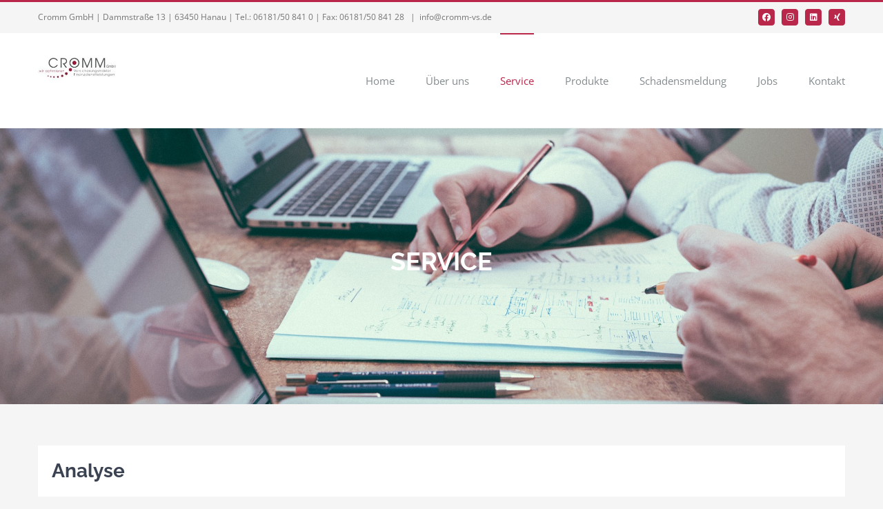

--- FILE ---
content_type: text/html; charset=UTF-8
request_url: https://www.cromm-vs.de/analyse/
body_size: 24624
content:
<!DOCTYPE html>
<html class="avada-html-layout-wide avada-html-header-position-top" lang="de" prefix="og: http://ogp.me/ns# fb: http://ogp.me/ns/fb#">
<head>
	<meta http-equiv="X-UA-Compatible" content="IE=edge" />
	<meta http-equiv="Content-Type" content="text/html; charset=utf-8"/>
	<meta name="viewport" content="width=device-width, initial-scale=1" />
	<title>Analyse &#8211; Cromm GmbH</title>
<meta name='robots' content='max-image-preview:large' />
<link rel='dns-prefetch' href='//www.cromm-vs.de' />
<link rel="alternate" type="application/rss+xml" title="Cromm GmbH &raquo; Feed" href="https://www.cromm-vs.de/feed/" />
		
		
		
		
		
		
		<meta property="og:title" content="Analyse"/>
		<meta property="og:type" content="article"/>
		<meta property="og:url" content="https://www.cromm-vs.de/analyse/"/>
		<meta property="og:site_name" content="Cromm GmbH"/>
		<meta property="og:description" content="Analyse
Eine professionelle Analyse Ihrer derzeitigen Lebenssituation (Bestandsanalyse) und Ihrer Wünsche und Ziele für die Zukunft (Bedarfsanalyse) sind das „A und O“ unserer Arbeit.

Bevor wir Ihnen Lösungen für einen Versicherungsschutz und/oder eine Vorsorge unterbreiten, recherchieren wir intensiv Ihren persönlichen Bedarf an Absicherung und/oder Vermögensaufbau. Die Basis dafür ist die Analyse, die wir in einem gemeinsamen"/>

									<meta property="og:image" content="https://www.cromm-vs.de/wp-content/uploads/2018/10/logo-cromm.jpg"/>
							<script type="text/javascript">
window._wpemojiSettings = {"baseUrl":"https:\/\/s.w.org\/images\/core\/emoji\/14.0.0\/72x72\/","ext":".png","svgUrl":"https:\/\/s.w.org\/images\/core\/emoji\/14.0.0\/svg\/","svgExt":".svg","source":{"concatemoji":"https:\/\/www.cromm-vs.de\/wp-includes\/js\/wp-emoji-release.min.js?ver=6.2.8"}};
/*! This file is auto-generated */
!function(e,a,t){var n,r,o,i=a.createElement("canvas"),p=i.getContext&&i.getContext("2d");function s(e,t){p.clearRect(0,0,i.width,i.height),p.fillText(e,0,0);e=i.toDataURL();return p.clearRect(0,0,i.width,i.height),p.fillText(t,0,0),e===i.toDataURL()}function c(e){var t=a.createElement("script");t.src=e,t.defer=t.type="text/javascript",a.getElementsByTagName("head")[0].appendChild(t)}for(o=Array("flag","emoji"),t.supports={everything:!0,everythingExceptFlag:!0},r=0;r<o.length;r++)t.supports[o[r]]=function(e){if(p&&p.fillText)switch(p.textBaseline="top",p.font="600 32px Arial",e){case"flag":return s("\ud83c\udff3\ufe0f\u200d\u26a7\ufe0f","\ud83c\udff3\ufe0f\u200b\u26a7\ufe0f")?!1:!s("\ud83c\uddfa\ud83c\uddf3","\ud83c\uddfa\u200b\ud83c\uddf3")&&!s("\ud83c\udff4\udb40\udc67\udb40\udc62\udb40\udc65\udb40\udc6e\udb40\udc67\udb40\udc7f","\ud83c\udff4\u200b\udb40\udc67\u200b\udb40\udc62\u200b\udb40\udc65\u200b\udb40\udc6e\u200b\udb40\udc67\u200b\udb40\udc7f");case"emoji":return!s("\ud83e\udef1\ud83c\udffb\u200d\ud83e\udef2\ud83c\udfff","\ud83e\udef1\ud83c\udffb\u200b\ud83e\udef2\ud83c\udfff")}return!1}(o[r]),t.supports.everything=t.supports.everything&&t.supports[o[r]],"flag"!==o[r]&&(t.supports.everythingExceptFlag=t.supports.everythingExceptFlag&&t.supports[o[r]]);t.supports.everythingExceptFlag=t.supports.everythingExceptFlag&&!t.supports.flag,t.DOMReady=!1,t.readyCallback=function(){t.DOMReady=!0},t.supports.everything||(n=function(){t.readyCallback()},a.addEventListener?(a.addEventListener("DOMContentLoaded",n,!1),e.addEventListener("load",n,!1)):(e.attachEvent("onload",n),a.attachEvent("onreadystatechange",function(){"complete"===a.readyState&&t.readyCallback()})),(e=t.source||{}).concatemoji?c(e.concatemoji):e.wpemoji&&e.twemoji&&(c(e.twemoji),c(e.wpemoji)))}(window,document,window._wpemojiSettings);
</script>
<style type="text/css">
img.wp-smiley,
img.emoji {
	display: inline !important;
	border: none !important;
	box-shadow: none !important;
	height: 1em !important;
	width: 1em !important;
	margin: 0 0.07em !important;
	vertical-align: -0.1em !important;
	background: none !important;
	padding: 0 !important;
}
</style>
	<link rel='stylesheet' id='classic-theme-styles-css' href='https://www.cromm-vs.de/wp-includes/css/classic-themes.min.css?ver=6.2.8' type='text/css' media='all' />
<style id='global-styles-inline-css' type='text/css'>
body{--wp--preset--color--black: #000000;--wp--preset--color--cyan-bluish-gray: #abb8c3;--wp--preset--color--white: #ffffff;--wp--preset--color--pale-pink: #f78da7;--wp--preset--color--vivid-red: #cf2e2e;--wp--preset--color--luminous-vivid-orange: #ff6900;--wp--preset--color--luminous-vivid-amber: #fcb900;--wp--preset--color--light-green-cyan: #7bdcb5;--wp--preset--color--vivid-green-cyan: #00d084;--wp--preset--color--pale-cyan-blue: #8ed1fc;--wp--preset--color--vivid-cyan-blue: #0693e3;--wp--preset--color--vivid-purple: #9b51e0;--wp--preset--gradient--vivid-cyan-blue-to-vivid-purple: linear-gradient(135deg,rgba(6,147,227,1) 0%,rgb(155,81,224) 100%);--wp--preset--gradient--light-green-cyan-to-vivid-green-cyan: linear-gradient(135deg,rgb(122,220,180) 0%,rgb(0,208,130) 100%);--wp--preset--gradient--luminous-vivid-amber-to-luminous-vivid-orange: linear-gradient(135deg,rgba(252,185,0,1) 0%,rgba(255,105,0,1) 100%);--wp--preset--gradient--luminous-vivid-orange-to-vivid-red: linear-gradient(135deg,rgba(255,105,0,1) 0%,rgb(207,46,46) 100%);--wp--preset--gradient--very-light-gray-to-cyan-bluish-gray: linear-gradient(135deg,rgb(238,238,238) 0%,rgb(169,184,195) 100%);--wp--preset--gradient--cool-to-warm-spectrum: linear-gradient(135deg,rgb(74,234,220) 0%,rgb(151,120,209) 20%,rgb(207,42,186) 40%,rgb(238,44,130) 60%,rgb(251,105,98) 80%,rgb(254,248,76) 100%);--wp--preset--gradient--blush-light-purple: linear-gradient(135deg,rgb(255,206,236) 0%,rgb(152,150,240) 100%);--wp--preset--gradient--blush-bordeaux: linear-gradient(135deg,rgb(254,205,165) 0%,rgb(254,45,45) 50%,rgb(107,0,62) 100%);--wp--preset--gradient--luminous-dusk: linear-gradient(135deg,rgb(255,203,112) 0%,rgb(199,81,192) 50%,rgb(65,88,208) 100%);--wp--preset--gradient--pale-ocean: linear-gradient(135deg,rgb(255,245,203) 0%,rgb(182,227,212) 50%,rgb(51,167,181) 100%);--wp--preset--gradient--electric-grass: linear-gradient(135deg,rgb(202,248,128) 0%,rgb(113,206,126) 100%);--wp--preset--gradient--midnight: linear-gradient(135deg,rgb(2,3,129) 0%,rgb(40,116,252) 100%);--wp--preset--duotone--dark-grayscale: url('#wp-duotone-dark-grayscale');--wp--preset--duotone--grayscale: url('#wp-duotone-grayscale');--wp--preset--duotone--purple-yellow: url('#wp-duotone-purple-yellow');--wp--preset--duotone--blue-red: url('#wp-duotone-blue-red');--wp--preset--duotone--midnight: url('#wp-duotone-midnight');--wp--preset--duotone--magenta-yellow: url('#wp-duotone-magenta-yellow');--wp--preset--duotone--purple-green: url('#wp-duotone-purple-green');--wp--preset--duotone--blue-orange: url('#wp-duotone-blue-orange');--wp--preset--font-size--small: 10.5px;--wp--preset--font-size--medium: 20px;--wp--preset--font-size--large: 21px;--wp--preset--font-size--x-large: 42px;--wp--preset--font-size--normal: 14px;--wp--preset--font-size--xlarge: 28px;--wp--preset--font-size--huge: 42px;--wp--preset--spacing--20: 0.44rem;--wp--preset--spacing--30: 0.67rem;--wp--preset--spacing--40: 1rem;--wp--preset--spacing--50: 1.5rem;--wp--preset--spacing--60: 2.25rem;--wp--preset--spacing--70: 3.38rem;--wp--preset--spacing--80: 5.06rem;--wp--preset--shadow--natural: 6px 6px 9px rgba(0, 0, 0, 0.2);--wp--preset--shadow--deep: 12px 12px 50px rgba(0, 0, 0, 0.4);--wp--preset--shadow--sharp: 6px 6px 0px rgba(0, 0, 0, 0.2);--wp--preset--shadow--outlined: 6px 6px 0px -3px rgba(255, 255, 255, 1), 6px 6px rgba(0, 0, 0, 1);--wp--preset--shadow--crisp: 6px 6px 0px rgba(0, 0, 0, 1);}:where(.is-layout-flex){gap: 0.5em;}body .is-layout-flow > .alignleft{float: left;margin-inline-start: 0;margin-inline-end: 2em;}body .is-layout-flow > .alignright{float: right;margin-inline-start: 2em;margin-inline-end: 0;}body .is-layout-flow > .aligncenter{margin-left: auto !important;margin-right: auto !important;}body .is-layout-constrained > .alignleft{float: left;margin-inline-start: 0;margin-inline-end: 2em;}body .is-layout-constrained > .alignright{float: right;margin-inline-start: 2em;margin-inline-end: 0;}body .is-layout-constrained > .aligncenter{margin-left: auto !important;margin-right: auto !important;}body .is-layout-constrained > :where(:not(.alignleft):not(.alignright):not(.alignfull)){max-width: var(--wp--style--global--content-size);margin-left: auto !important;margin-right: auto !important;}body .is-layout-constrained > .alignwide{max-width: var(--wp--style--global--wide-size);}body .is-layout-flex{display: flex;}body .is-layout-flex{flex-wrap: wrap;align-items: center;}body .is-layout-flex > *{margin: 0;}:where(.wp-block-columns.is-layout-flex){gap: 2em;}.has-black-color{color: var(--wp--preset--color--black) !important;}.has-cyan-bluish-gray-color{color: var(--wp--preset--color--cyan-bluish-gray) !important;}.has-white-color{color: var(--wp--preset--color--white) !important;}.has-pale-pink-color{color: var(--wp--preset--color--pale-pink) !important;}.has-vivid-red-color{color: var(--wp--preset--color--vivid-red) !important;}.has-luminous-vivid-orange-color{color: var(--wp--preset--color--luminous-vivid-orange) !important;}.has-luminous-vivid-amber-color{color: var(--wp--preset--color--luminous-vivid-amber) !important;}.has-light-green-cyan-color{color: var(--wp--preset--color--light-green-cyan) !important;}.has-vivid-green-cyan-color{color: var(--wp--preset--color--vivid-green-cyan) !important;}.has-pale-cyan-blue-color{color: var(--wp--preset--color--pale-cyan-blue) !important;}.has-vivid-cyan-blue-color{color: var(--wp--preset--color--vivid-cyan-blue) !important;}.has-vivid-purple-color{color: var(--wp--preset--color--vivid-purple) !important;}.has-black-background-color{background-color: var(--wp--preset--color--black) !important;}.has-cyan-bluish-gray-background-color{background-color: var(--wp--preset--color--cyan-bluish-gray) !important;}.has-white-background-color{background-color: var(--wp--preset--color--white) !important;}.has-pale-pink-background-color{background-color: var(--wp--preset--color--pale-pink) !important;}.has-vivid-red-background-color{background-color: var(--wp--preset--color--vivid-red) !important;}.has-luminous-vivid-orange-background-color{background-color: var(--wp--preset--color--luminous-vivid-orange) !important;}.has-luminous-vivid-amber-background-color{background-color: var(--wp--preset--color--luminous-vivid-amber) !important;}.has-light-green-cyan-background-color{background-color: var(--wp--preset--color--light-green-cyan) !important;}.has-vivid-green-cyan-background-color{background-color: var(--wp--preset--color--vivid-green-cyan) !important;}.has-pale-cyan-blue-background-color{background-color: var(--wp--preset--color--pale-cyan-blue) !important;}.has-vivid-cyan-blue-background-color{background-color: var(--wp--preset--color--vivid-cyan-blue) !important;}.has-vivid-purple-background-color{background-color: var(--wp--preset--color--vivid-purple) !important;}.has-black-border-color{border-color: var(--wp--preset--color--black) !important;}.has-cyan-bluish-gray-border-color{border-color: var(--wp--preset--color--cyan-bluish-gray) !important;}.has-white-border-color{border-color: var(--wp--preset--color--white) !important;}.has-pale-pink-border-color{border-color: var(--wp--preset--color--pale-pink) !important;}.has-vivid-red-border-color{border-color: var(--wp--preset--color--vivid-red) !important;}.has-luminous-vivid-orange-border-color{border-color: var(--wp--preset--color--luminous-vivid-orange) !important;}.has-luminous-vivid-amber-border-color{border-color: var(--wp--preset--color--luminous-vivid-amber) !important;}.has-light-green-cyan-border-color{border-color: var(--wp--preset--color--light-green-cyan) !important;}.has-vivid-green-cyan-border-color{border-color: var(--wp--preset--color--vivid-green-cyan) !important;}.has-pale-cyan-blue-border-color{border-color: var(--wp--preset--color--pale-cyan-blue) !important;}.has-vivid-cyan-blue-border-color{border-color: var(--wp--preset--color--vivid-cyan-blue) !important;}.has-vivid-purple-border-color{border-color: var(--wp--preset--color--vivid-purple) !important;}.has-vivid-cyan-blue-to-vivid-purple-gradient-background{background: var(--wp--preset--gradient--vivid-cyan-blue-to-vivid-purple) !important;}.has-light-green-cyan-to-vivid-green-cyan-gradient-background{background: var(--wp--preset--gradient--light-green-cyan-to-vivid-green-cyan) !important;}.has-luminous-vivid-amber-to-luminous-vivid-orange-gradient-background{background: var(--wp--preset--gradient--luminous-vivid-amber-to-luminous-vivid-orange) !important;}.has-luminous-vivid-orange-to-vivid-red-gradient-background{background: var(--wp--preset--gradient--luminous-vivid-orange-to-vivid-red) !important;}.has-very-light-gray-to-cyan-bluish-gray-gradient-background{background: var(--wp--preset--gradient--very-light-gray-to-cyan-bluish-gray) !important;}.has-cool-to-warm-spectrum-gradient-background{background: var(--wp--preset--gradient--cool-to-warm-spectrum) !important;}.has-blush-light-purple-gradient-background{background: var(--wp--preset--gradient--blush-light-purple) !important;}.has-blush-bordeaux-gradient-background{background: var(--wp--preset--gradient--blush-bordeaux) !important;}.has-luminous-dusk-gradient-background{background: var(--wp--preset--gradient--luminous-dusk) !important;}.has-pale-ocean-gradient-background{background: var(--wp--preset--gradient--pale-ocean) !important;}.has-electric-grass-gradient-background{background: var(--wp--preset--gradient--electric-grass) !important;}.has-midnight-gradient-background{background: var(--wp--preset--gradient--midnight) !important;}.has-small-font-size{font-size: var(--wp--preset--font-size--small) !important;}.has-medium-font-size{font-size: var(--wp--preset--font-size--medium) !important;}.has-large-font-size{font-size: var(--wp--preset--font-size--large) !important;}.has-x-large-font-size{font-size: var(--wp--preset--font-size--x-large) !important;}
.wp-block-navigation a:where(:not(.wp-element-button)){color: inherit;}
:where(.wp-block-columns.is-layout-flex){gap: 2em;}
.wp-block-pullquote{font-size: 1.5em;line-height: 1.6;}
</style>
<link rel='stylesheet' id='borlabs-cookie-css' href='https://www.cromm-vs.de/wp-content/cache/borlabs-cookie/borlabs-cookie_1_de.css?ver=2.2.63-18' type='text/css' media='all' />
<link rel='stylesheet' id='cookieconsent-css' href='https://www.cromm-vs.de/wp-content/plugins/ga-germanized/assets/css/cookieconsent.css?ver=3.1.1' type='text/css' media='all' />
<link rel='stylesheet' id='fusion-dynamic-css-css' href='https://www.cromm-vs.de/wp-content/uploads/fusion-styles/c3a64388facc89ec156acc0ff2f56ac1.min.css?ver=3.6' type='text/css' media='all' />
<script type='text/javascript' src='https://www.cromm-vs.de/wp-includes/js/jquery/jquery.min.js?ver=3.6.4' id='jquery-core-js'></script>
<script type='text/javascript' src='https://www.cromm-vs.de/wp-includes/js/jquery/jquery-migrate.min.js?ver=3.4.0' id='jquery-migrate-js'></script>
<link rel="https://api.w.org/" href="https://www.cromm-vs.de/wp-json/" /><link rel="alternate" type="application/json" href="https://www.cromm-vs.de/wp-json/wp/v2/pages/36" /><link rel="EditURI" type="application/rsd+xml" title="RSD" href="https://www.cromm-vs.de/xmlrpc.php?rsd" />
<link rel="wlwmanifest" type="application/wlwmanifest+xml" href="https://www.cromm-vs.de/wp-includes/wlwmanifest.xml" />
<meta name="generator" content="WordPress 6.2.8" />
<link rel="canonical" href="https://www.cromm-vs.de/analyse/" />
<link rel='shortlink' href='https://www.cromm-vs.de/?p=36' />
<link rel="alternate" type="application/json+oembed" href="https://www.cromm-vs.de/wp-json/oembed/1.0/embed?url=https%3A%2F%2Fwww.cromm-vs.de%2Fanalyse%2F" />
<link rel="alternate" type="text/xml+oembed" href="https://www.cromm-vs.de/wp-json/oembed/1.0/embed?url=https%3A%2F%2Fwww.cromm-vs.de%2Fanalyse%2F&#038;format=xml" />
<script async src="https://www.googletagmanager.com/gtag/js?id=UA-2986941-39"></script><script>
				window.dataLayer = window.dataLayer || [];
				function gtag(){dataLayer.push(arguments);}
				gtag('js', new Date());gtag('config', 'UA-2986941-39', {"anonymize_ip":true,"allow_display_features":false,"link_attribution":false});</script><style type="text/css" id="css-fb-visibility">@media screen and (max-width: 850px){.fusion-no-small-visibility{display:none !important;}body:not(.fusion-builder-ui-wireframe) .sm-text-align-center{text-align:center !important;}body:not(.fusion-builder-ui-wireframe) .sm-text-align-left{text-align:left !important;}body:not(.fusion-builder-ui-wireframe) .sm-text-align-right{text-align:right !important;}body:not(.fusion-builder-ui-wireframe) .sm-flex-align-center{justify-content:center !important;}body:not(.fusion-builder-ui-wireframe) .sm-flex-align-flex-start{justify-content:flex-start !important;}body:not(.fusion-builder-ui-wireframe) .sm-flex-align-flex-end{justify-content:flex-end !important;}body:not(.fusion-builder-ui-wireframe) .sm-mx-auto{margin-left:auto !important;margin-right:auto !important;}body:not(.fusion-builder-ui-wireframe) .sm-ml-auto{margin-left:auto !important;}body:not(.fusion-builder-ui-wireframe) .sm-mr-auto{margin-right:auto !important;}body:not(.fusion-builder-ui-wireframe) .fusion-absolute-position-small{position:absolute;top:auto;width:100%;}}@media screen and (min-width: 851px) and (max-width: 1024px){.fusion-no-medium-visibility{display:none !important;}body:not(.fusion-builder-ui-wireframe) .md-text-align-center{text-align:center !important;}body:not(.fusion-builder-ui-wireframe) .md-text-align-left{text-align:left !important;}body:not(.fusion-builder-ui-wireframe) .md-text-align-right{text-align:right !important;}body:not(.fusion-builder-ui-wireframe) .md-flex-align-center{justify-content:center !important;}body:not(.fusion-builder-ui-wireframe) .md-flex-align-flex-start{justify-content:flex-start !important;}body:not(.fusion-builder-ui-wireframe) .md-flex-align-flex-end{justify-content:flex-end !important;}body:not(.fusion-builder-ui-wireframe) .md-mx-auto{margin-left:auto !important;margin-right:auto !important;}body:not(.fusion-builder-ui-wireframe) .md-ml-auto{margin-left:auto !important;}body:not(.fusion-builder-ui-wireframe) .md-mr-auto{margin-right:auto !important;}body:not(.fusion-builder-ui-wireframe) .fusion-absolute-position-medium{position:absolute;top:auto;width:100%;}}@media screen and (min-width: 1025px){.fusion-no-large-visibility{display:none !important;}body:not(.fusion-builder-ui-wireframe) .lg-text-align-center{text-align:center !important;}body:not(.fusion-builder-ui-wireframe) .lg-text-align-left{text-align:left !important;}body:not(.fusion-builder-ui-wireframe) .lg-text-align-right{text-align:right !important;}body:not(.fusion-builder-ui-wireframe) .lg-flex-align-center{justify-content:center !important;}body:not(.fusion-builder-ui-wireframe) .lg-flex-align-flex-start{justify-content:flex-start !important;}body:not(.fusion-builder-ui-wireframe) .lg-flex-align-flex-end{justify-content:flex-end !important;}body:not(.fusion-builder-ui-wireframe) .lg-mx-auto{margin-left:auto !important;margin-right:auto !important;}body:not(.fusion-builder-ui-wireframe) .lg-ml-auto{margin-left:auto !important;}body:not(.fusion-builder-ui-wireframe) .lg-mr-auto{margin-right:auto !important;}body:not(.fusion-builder-ui-wireframe) .fusion-absolute-position-large{position:absolute;top:auto;width:100%;}}</style><link rel="icon" href="https://www.cromm-vs.de/wp-content/uploads/2024/05/cropped-Design-ohne-Titel1-32x32.png" sizes="32x32" />
<link rel="icon" href="https://www.cromm-vs.de/wp-content/uploads/2024/05/cropped-Design-ohne-Titel1-192x192.png" sizes="192x192" />
<link rel="apple-touch-icon" href="https://www.cromm-vs.de/wp-content/uploads/2024/05/cropped-Design-ohne-Titel1-180x180.png" />
<meta name="msapplication-TileImage" content="https://www.cromm-vs.de/wp-content/uploads/2024/05/cropped-Design-ohne-Titel1-270x270.png" />
		<script type="text/javascript">
			var doc = document.documentElement;
			doc.setAttribute( 'data-useragent', navigator.userAgent );
		</script>
		
	</head>

<body class="page-template-default page page-id-36 fusion-image-hovers fusion-pagination-sizing fusion-button_type-flat fusion-button_span-no fusion-button_gradient-linear avada-image-rollover-circle-yes avada-image-rollover-yes avada-image-rollover-direction-left fusion-body ltr fusion-sticky-header no-tablet-sticky-header no-mobile-sticky-header no-mobile-slidingbar avada-has-rev-slider-styles fusion-disable-outline fusion-sub-menu-fade mobile-logo-pos-left layout-wide-mode avada-has-boxed-modal-shadow-none layout-scroll-offset-full avada-has-zero-margin-offset-top fusion-top-header menu-text-align-left mobile-menu-design-modern fusion-show-pagination-text fusion-header-layout-v2 avada-responsive avada-footer-fx-parallax-effect avada-menu-highlight-style-bar fusion-search-form-classic fusion-main-menu-search-overlay fusion-avatar-square avada-dropdown-styles avada-blog-layout-large avada-blog-archive-layout-large avada-header-shadow-no avada-menu-icon-position-left avada-has-megamenu-shadow avada-has-mainmenu-dropdown-divider avada-has-breadcrumb-mobile-hidden avada-has-titlebar-hide avada-has-pagination-padding avada-flyout-menu-direction-fade avada-ec-views-v1" >
	<svg xmlns="http://www.w3.org/2000/svg" viewBox="0 0 0 0" width="0" height="0" focusable="false" role="none" style="visibility: hidden; position: absolute; left: -9999px; overflow: hidden;" ><defs><filter id="wp-duotone-dark-grayscale"><feColorMatrix color-interpolation-filters="sRGB" type="matrix" values=" .299 .587 .114 0 0 .299 .587 .114 0 0 .299 .587 .114 0 0 .299 .587 .114 0 0 " /><feComponentTransfer color-interpolation-filters="sRGB" ><feFuncR type="table" tableValues="0 0.49803921568627" /><feFuncG type="table" tableValues="0 0.49803921568627" /><feFuncB type="table" tableValues="0 0.49803921568627" /><feFuncA type="table" tableValues="1 1" /></feComponentTransfer><feComposite in2="SourceGraphic" operator="in" /></filter></defs></svg><svg xmlns="http://www.w3.org/2000/svg" viewBox="0 0 0 0" width="0" height="0" focusable="false" role="none" style="visibility: hidden; position: absolute; left: -9999px; overflow: hidden;" ><defs><filter id="wp-duotone-grayscale"><feColorMatrix color-interpolation-filters="sRGB" type="matrix" values=" .299 .587 .114 0 0 .299 .587 .114 0 0 .299 .587 .114 0 0 .299 .587 .114 0 0 " /><feComponentTransfer color-interpolation-filters="sRGB" ><feFuncR type="table" tableValues="0 1" /><feFuncG type="table" tableValues="0 1" /><feFuncB type="table" tableValues="0 1" /><feFuncA type="table" tableValues="1 1" /></feComponentTransfer><feComposite in2="SourceGraphic" operator="in" /></filter></defs></svg><svg xmlns="http://www.w3.org/2000/svg" viewBox="0 0 0 0" width="0" height="0" focusable="false" role="none" style="visibility: hidden; position: absolute; left: -9999px; overflow: hidden;" ><defs><filter id="wp-duotone-purple-yellow"><feColorMatrix color-interpolation-filters="sRGB" type="matrix" values=" .299 .587 .114 0 0 .299 .587 .114 0 0 .299 .587 .114 0 0 .299 .587 .114 0 0 " /><feComponentTransfer color-interpolation-filters="sRGB" ><feFuncR type="table" tableValues="0.54901960784314 0.98823529411765" /><feFuncG type="table" tableValues="0 1" /><feFuncB type="table" tableValues="0.71764705882353 0.25490196078431" /><feFuncA type="table" tableValues="1 1" /></feComponentTransfer><feComposite in2="SourceGraphic" operator="in" /></filter></defs></svg><svg xmlns="http://www.w3.org/2000/svg" viewBox="0 0 0 0" width="0" height="0" focusable="false" role="none" style="visibility: hidden; position: absolute; left: -9999px; overflow: hidden;" ><defs><filter id="wp-duotone-blue-red"><feColorMatrix color-interpolation-filters="sRGB" type="matrix" values=" .299 .587 .114 0 0 .299 .587 .114 0 0 .299 .587 .114 0 0 .299 .587 .114 0 0 " /><feComponentTransfer color-interpolation-filters="sRGB" ><feFuncR type="table" tableValues="0 1" /><feFuncG type="table" tableValues="0 0.27843137254902" /><feFuncB type="table" tableValues="0.5921568627451 0.27843137254902" /><feFuncA type="table" tableValues="1 1" /></feComponentTransfer><feComposite in2="SourceGraphic" operator="in" /></filter></defs></svg><svg xmlns="http://www.w3.org/2000/svg" viewBox="0 0 0 0" width="0" height="0" focusable="false" role="none" style="visibility: hidden; position: absolute; left: -9999px; overflow: hidden;" ><defs><filter id="wp-duotone-midnight"><feColorMatrix color-interpolation-filters="sRGB" type="matrix" values=" .299 .587 .114 0 0 .299 .587 .114 0 0 .299 .587 .114 0 0 .299 .587 .114 0 0 " /><feComponentTransfer color-interpolation-filters="sRGB" ><feFuncR type="table" tableValues="0 0" /><feFuncG type="table" tableValues="0 0.64705882352941" /><feFuncB type="table" tableValues="0 1" /><feFuncA type="table" tableValues="1 1" /></feComponentTransfer><feComposite in2="SourceGraphic" operator="in" /></filter></defs></svg><svg xmlns="http://www.w3.org/2000/svg" viewBox="0 0 0 0" width="0" height="0" focusable="false" role="none" style="visibility: hidden; position: absolute; left: -9999px; overflow: hidden;" ><defs><filter id="wp-duotone-magenta-yellow"><feColorMatrix color-interpolation-filters="sRGB" type="matrix" values=" .299 .587 .114 0 0 .299 .587 .114 0 0 .299 .587 .114 0 0 .299 .587 .114 0 0 " /><feComponentTransfer color-interpolation-filters="sRGB" ><feFuncR type="table" tableValues="0.78039215686275 1" /><feFuncG type="table" tableValues="0 0.94901960784314" /><feFuncB type="table" tableValues="0.35294117647059 0.47058823529412" /><feFuncA type="table" tableValues="1 1" /></feComponentTransfer><feComposite in2="SourceGraphic" operator="in" /></filter></defs></svg><svg xmlns="http://www.w3.org/2000/svg" viewBox="0 0 0 0" width="0" height="0" focusable="false" role="none" style="visibility: hidden; position: absolute; left: -9999px; overflow: hidden;" ><defs><filter id="wp-duotone-purple-green"><feColorMatrix color-interpolation-filters="sRGB" type="matrix" values=" .299 .587 .114 0 0 .299 .587 .114 0 0 .299 .587 .114 0 0 .299 .587 .114 0 0 " /><feComponentTransfer color-interpolation-filters="sRGB" ><feFuncR type="table" tableValues="0.65098039215686 0.40392156862745" /><feFuncG type="table" tableValues="0 1" /><feFuncB type="table" tableValues="0.44705882352941 0.4" /><feFuncA type="table" tableValues="1 1" /></feComponentTransfer><feComposite in2="SourceGraphic" operator="in" /></filter></defs></svg><svg xmlns="http://www.w3.org/2000/svg" viewBox="0 0 0 0" width="0" height="0" focusable="false" role="none" style="visibility: hidden; position: absolute; left: -9999px; overflow: hidden;" ><defs><filter id="wp-duotone-blue-orange"><feColorMatrix color-interpolation-filters="sRGB" type="matrix" values=" .299 .587 .114 0 0 .299 .587 .114 0 0 .299 .587 .114 0 0 .299 .587 .114 0 0 " /><feComponentTransfer color-interpolation-filters="sRGB" ><feFuncR type="table" tableValues="0.098039215686275 1" /><feFuncG type="table" tableValues="0 0.66274509803922" /><feFuncB type="table" tableValues="0.84705882352941 0.41960784313725" /><feFuncA type="table" tableValues="1 1" /></feComponentTransfer><feComposite in2="SourceGraphic" operator="in" /></filter></defs></svg>	<a class="skip-link screen-reader-text" href="#content">Zum Inhalt springen</a>

	<div id="boxed-wrapper">
		<div class="fusion-sides-frame"></div>
		<div id="wrapper" class="fusion-wrapper">
			<div id="home" style="position:relative;top:-1px;"></div>
			
				
			<header class="fusion-header-wrapper">
				<div class="fusion-header-v2 fusion-logo-alignment fusion-logo-left fusion-sticky-menu- fusion-sticky-logo- fusion-mobile-logo-  fusion-mobile-menu-design-modern">
					
<div class="fusion-secondary-header">
	<div class="fusion-row">
					<div class="fusion-alignleft">
				<div class="fusion-contact-info"><span class="fusion-contact-info-phone-number">Cromm GmbH | Dammstraße 13 | 63450 Hanau | Tel.: 06181/50 841 0 | Fax: 06181/50 841 28 </span><span class="fusion-header-separator">|</span><span class="fusion-contact-info-email-address"><a href="mailto:&#105;&#110;fo&#64;c&#114;&#111;m&#109;&#45;&#118;s&#46;de">&#105;&#110;fo&#64;c&#114;&#111;m&#109;&#45;&#118;s&#46;de</a></span></div>			</div>
							<div class="fusion-alignright">
				<div class="fusion-social-links-header"><div class="fusion-social-networks boxed-icons"><div class="fusion-social-networks-wrapper"><a  class="fusion-social-network-icon fusion-tooltip fa-facebook fab" style data-placement="bottom" data-title="Facebook" data-toggle="tooltip" title="Facebook" href="https://www.facebook.com/Cromm-GmbH-755925037861176/" target="_blank" rel="noreferrer"><span class="screen-reader-text">Facebook</span></a><a  class="fusion-social-network-icon fusion-tooltip fa-instagram fab" style data-placement="bottom" data-title="Instagram" data-toggle="tooltip" title="Instagram" href="https://www.instagram.com/crommgmbh/" target="_blank" rel="noopener noreferrer"><span class="screen-reader-text">Instagram</span></a><a  class="fusion-social-network-icon fusion-tooltip fa-linkedin fab" style data-placement="bottom" data-title="LinkedIn" data-toggle="tooltip" title="LinkedIn" href="https://www.linkedin.com/company/cromm-vs.de/" target="_blank" rel="noopener noreferrer"><span class="screen-reader-text">LinkedIn</span></a><a  class="fusion-social-network-icon fusion-tooltip fa-xing fab" style data-placement="bottom" data-title="Xing" data-toggle="tooltip" title="Xing" href="https://www.xing.com/pages/cromm-gmbh/" target="_blank" rel="noopener noreferrer"><span class="screen-reader-text">Xing</span></a></div></div></div>			</div>
			</div>
</div>
<div class="fusion-header-sticky-height"></div>
<div class="fusion-header">
	<div class="fusion-row">
					<div class="fusion-logo" data-margin-top="31px" data-margin-bottom="31px" data-margin-left="0px" data-margin-right="0px">
			<a class="fusion-logo-link"  href="https://www.cromm-vs.de/" >

						<!-- standard logo -->
			<img src="https://www.cromm-vs.de/wp-content/uploads/2018/10/logo-cromm.jpg" srcset="https://www.cromm-vs.de/wp-content/uploads/2018/10/logo-cromm.jpg 1x, https://www.cromm-vs.de/wp-content/uploads/2018/10/logo-cromm.jpg 2x" width="227" height="75" style="max-height:75px;height:auto;" alt="Cromm GmbH Logo" data-retina_logo_url="https://www.cromm-vs.de/wp-content/uploads/2018/10/logo-cromm.jpg" class="fusion-standard-logo" />

			
					</a>
		</div>		<nav class="fusion-main-menu" aria-label="Hauptmenü"><div class="fusion-overlay-search">		<form role="search" class="searchform fusion-search-form  fusion-search-form-classic" method="get" action="https://www.cromm-vs.de/">
			<div class="fusion-search-form-content">

				
				<div class="fusion-search-field search-field">
					<label><span class="screen-reader-text">Suche nach:</span>
													<input type="search" value="" name="s" class="s" placeholder="Suchen..." required aria-required="true" aria-label="Suchen..."/>
											</label>
				</div>
				<div class="fusion-search-button search-button">
					<input type="submit" class="fusion-search-submit searchsubmit" aria-label="Suche" value="&#xf002;" />
									</div>

				
			</div>


			
		</form>
		<div class="fusion-search-spacer"></div><a href="#" role="button" aria-label="Schließe die Suche" class="fusion-close-search"></a></div><ul id="menu-law-main-menu" class="fusion-menu"><li  id="menu-item-1055"  class="menu-item menu-item-type-post_type menu-item-object-page menu-item-home menu-item-1055"  data-item-id="1055"><a  href="https://www.cromm-vs.de/" class="fusion-bar-highlight"><span class="menu-text">Home</span></a></li><li  id="menu-item-1054"  class="menu-item menu-item-type-post_type menu-item-object-page menu-item-1054"  data-item-id="1054"><a  href="https://www.cromm-vs.de/ueber-uns/" class="fusion-bar-highlight"><span class="menu-text">Über uns</span></a></li><li  id="menu-item-1169"  class="menu-item menu-item-type-post_type menu-item-object-page current-menu-ancestor current-menu-parent current_page_parent current_page_ancestor menu-item-has-children menu-item-1169 fusion-dropdown-menu"  data-item-id="1169"><a  href="https://www.cromm-vs.de/warum-einen-versicherungsmakler/" class="fusion-bar-highlight"><span class="menu-text">Service</span></a><ul class="sub-menu"><li  id="menu-item-1101"  class="menu-item menu-item-type-post_type menu-item-object-page menu-item-1101 fusion-dropdown-submenu" ><a  href="https://www.cromm-vs.de/warum-einen-versicherungsmakler/" class="fusion-bar-highlight"><span>Warum einen Versicherungsmakler?</span></a></li><li  id="menu-item-1102"  class="menu-item menu-item-type-post_type menu-item-object-page menu-item-1102 fusion-dropdown-submenu" ><a  href="https://www.cromm-vs.de/unsere-arbeit/" class="fusion-bar-highlight"><span>Unsere Arbeit</span></a></li><li  id="menu-item-1103"  class="menu-item menu-item-type-post_type menu-item-object-page menu-item-1103 fusion-dropdown-submenu" ><a  href="https://www.cromm-vs.de/ihre-vorteile/" class="fusion-bar-highlight"><span>Ihre Vorteile</span></a></li><li  id="menu-item-1104"  class="menu-item menu-item-type-post_type menu-item-object-page menu-item-1104 fusion-dropdown-submenu" ><a  href="https://www.cromm-vs.de/schadensnetzwerk/" class="fusion-bar-highlight"><span>Schadensnetzwerk</span></a></li><li  id="menu-item-1105"  class="menu-item menu-item-type-post_type menu-item-object-page current-menu-item page_item page-item-36 current_page_item menu-item-1105 fusion-dropdown-submenu" ><a  href="https://www.cromm-vs.de/analyse/" class="fusion-bar-highlight"><span>Analyse</span></a></li><li  id="menu-item-1106"  class="menu-item menu-item-type-post_type menu-item-object-page menu-item-1106 fusion-dropdown-submenu" ><a  href="https://www.cromm-vs.de/vermoegensaufbau/" class="fusion-bar-highlight"><span>Vermögensaufbau</span></a></li><li  id="menu-item-1107"  class="menu-item menu-item-type-post_type menu-item-object-page menu-item-1107 fusion-dropdown-submenu" ><a  href="https://www.cromm-vs.de/staatliche-foerderungsmassnahmen/" class="fusion-bar-highlight"><span>Staatliche Förderungs-maßnahmen</span></a></li><li  id="menu-item-1108"  class="menu-item menu-item-type-post_type menu-item-object-page menu-item-1108 fusion-dropdown-submenu" ><a  href="https://www.cromm-vs.de/finanzierung-leasing/" class="fusion-bar-highlight"><span>Finanzierung/Leasing</span></a></li></ul></li><li  id="menu-item-1211"  class="menu-item menu-item-type-custom menu-item-object-custom menu-item-home menu-item-has-children menu-item-1211 fusion-dropdown-menu"  data-item-id="1211"><a  href="https://www.cromm-vs.de/" class="fusion-bar-highlight"><span class="menu-text">Produkte</span></a><ul class="sub-menu"><li  id="menu-item-1564"  class="menu-item menu-item-type-custom menu-item-object-custom menu-item-has-children menu-item-1564 fusion-dropdown-submenu" ><a  href="#" class="fusion-bar-highlight"><span>Berater</span></a><ul class="sub-menu"><li  id="menu-item-1569"  class="menu-item menu-item-type-post_type menu-item-object-page menu-item-1569" ><a  href="https://www.cromm-vs.de/berater-projektabdeckung/" class="fusion-bar-highlight"><span>Berater Projektabdeckung</span></a></li><li  id="menu-item-1570"  class="menu-item menu-item-type-post_type menu-item-object-page menu-item-1570" ><a  href="https://www.cromm-vs.de/unternehmensberater/" class="fusion-bar-highlight"><span>Unternehmensberater</span></a></li></ul></li><li  id="menu-item-1545"  class="menu-item menu-item-type-custom menu-item-object-custom menu-item-has-children menu-item-1545 fusion-dropdown-submenu" ><a  href="#" class="fusion-bar-highlight"><span>Firmen</span></a><ul class="sub-menu"><li  id="menu-item-1550"  class="menu-item menu-item-type-post_type menu-item-object-page menu-item-1550" ><a  href="https://www.cromm-vs.de/baeckereien/" class="fusion-bar-highlight"><span>Bäckereien</span></a></li><li  id="menu-item-1565"  class="menu-item menu-item-type-post_type menu-item-object-page menu-item-1565" ><a  href="https://www.cromm-vs.de/bueropolice/" class="fusion-bar-highlight"><span>Büropolice</span></a></li><li  id="menu-item-1549"  class="menu-item menu-item-type-post_type menu-item-object-page menu-item-1549" ><a  href="https://www.cromm-vs.de/einzelhaendler/" class="fusion-bar-highlight"><span>Einzelhändler</span></a></li><li  id="menu-item-1548"  class="menu-item menu-item-type-post_type menu-item-object-page menu-item-1548" ><a  href="https://www.cromm-vs.de/gastronomie-hotel/" class="fusion-bar-highlight"><span>Gastronomie/Hotel</span></a></li><li  id="menu-item-1547"  class="menu-item menu-item-type-post_type menu-item-object-page menu-item-1547" ><a  href="https://www.cromm-vs.de/immobilienwirtschaft/" class="fusion-bar-highlight"><span>Immobilienwirtschaft</span></a></li><li  id="menu-item-1546"  class="menu-item menu-item-type-post_type menu-item-object-page menu-item-1546" ><a  href="https://www.cromm-vs.de/rechtsanwaelte/" class="fusion-bar-highlight"><span>Rechtsanwälte</span></a></li><li  id="menu-item-1566"  class="menu-item menu-item-type-post_type menu-item-object-page menu-item-1566" ><a  href="https://www.cromm-vs.de/blogger-influencer/" class="fusion-bar-highlight"><span>Blogger/Influencer</span></a></li><li  id="menu-item-1567"  class="menu-item menu-item-type-post_type menu-item-object-page menu-item-1567" ><a  href="https://www.cromm-vs.de/cyber/" class="fusion-bar-highlight"><span>Cyber</span></a></li><li  id="menu-item-1568"  class="menu-item menu-item-type-post_type menu-item-object-page menu-item-1568" ><a  href="https://www.cromm-vs.de/onlinehaendler/" class="fusion-bar-highlight"><span>Onlinehändler</span></a></li></ul></li><li  id="menu-item-1481"  class="menu-item menu-item-type-custom menu-item-object-custom menu-item-has-children menu-item-1481 fusion-dropdown-submenu" ><a  href="#" class="fusion-bar-highlight"><span>Gesundheit</span></a><ul class="sub-menu"><li  id="menu-item-1454"  class="menu-item menu-item-type-post_type menu-item-object-page menu-item-1454" ><a  href="https://www.cromm-vs.de/telearzt/" class="fusion-bar-highlight"><span>24/7 Telearzt</span></a></li><li  id="menu-item-1432"  class="menu-item menu-item-type-post_type menu-item-object-page menu-item-1432" ><a  href="https://www.cromm-vs.de/gesetzliche-kv/" class="fusion-bar-highlight"><span>Gesetzliche KV</span></a></li><li  id="menu-item-1474"  class="menu-item menu-item-type-post_type menu-item-object-page menu-item-1474" ><a  href="https://www.cromm-vs.de/kinder-versicherung/" class="fusion-bar-highlight"><span>Kinder Versicherung</span></a></li><li  id="menu-item-1123"  class="menu-item menu-item-type-post_type menu-item-object-page menu-item-1123" ><a  href="https://www.cromm-vs.de/krankenzusatzversicherung/" class="fusion-bar-highlight"><span>Krankentagegeld ab dem 43. Tag</span></a></li><li  id="menu-item-1726"  class="menu-item menu-item-type-post_type menu-item-object-page menu-item-1726" ><a  href="https://www.cromm-vs.de/axa-krankengeld-easy/" class="fusion-bar-highlight"><span>AXA Krankengeld Easy</span></a></li><li  id="menu-item-1676"  class="menu-item menu-item-type-post_type menu-item-object-page menu-item-1676" ><a  href="https://www.cromm-vs.de/krebs-scan-das-neue-frueherkennungsprogramm/" class="fusion-bar-highlight"><span>Krebs-Scan</span></a></li><li  id="menu-item-1116"  class="menu-item menu-item-type-post_type menu-item-object-page menu-item-1116" ><a  href="https://www.cromm-vs.de/private-kv/" class="fusion-bar-highlight"><span>Private KV</span></a></li><li  id="menu-item-1633"  class="menu-item menu-item-type-post_type menu-item-object-page menu-item-1633" ><a  href="https://www.cromm-vs.de/zahnzusatz/" class="fusion-bar-highlight"><span>Zahnzusatz</span></a></li></ul></li><li  id="menu-item-1482"  class="menu-item menu-item-type-custom menu-item-object-custom menu-item-has-children menu-item-1482 fusion-dropdown-submenu" ><a  href="#" class="fusion-bar-highlight"><span>Private Versicherungen</span></a><ul class="sub-menu"><li  id="menu-item-1111"  class="menu-item menu-item-type-post_type menu-item-object-page menu-item-1111" ><a  href="https://www.cromm-vs.de/haftpflicht-versicherung/" class="fusion-bar-highlight"><span>Haftpflicht</span></a></li><li  id="menu-item-1112"  class="menu-item menu-item-type-post_type menu-item-object-page menu-item-1112" ><a  href="https://www.cromm-vs.de/handyversicherung/" class="fusion-bar-highlight"><span>Handyversicherung</span></a></li><li  id="menu-item-1113"  class="menu-item menu-item-type-post_type menu-item-object-page menu-item-1113" ><a  href="https://www.cromm-vs.de/hausrat-versicherung/" class="fusion-bar-highlight"><span>Hausrat</span></a></li><li  id="menu-item-1115"  class="menu-item menu-item-type-post_type menu-item-object-page menu-item-1115" ><a  href="https://www.cromm-vs.de/wohngebaeudeversicherung/" class="fusion-bar-highlight"><span>Wohngebäude</span></a></li><li  id="menu-item-1118"  class="menu-item menu-item-type-post_type menu-item-object-page menu-item-1118" ><a  href="https://www.cromm-vs.de/rechtsschutz-versicherung/" class="fusion-bar-highlight"><span>Rechtsschutz</span></a></li></ul></li><li  id="menu-item-1483"  class="menu-item menu-item-type-custom menu-item-object-custom menu-item-has-children menu-item-1483 fusion-dropdown-submenu" ><a  href="#" class="fusion-bar-highlight"><span>Mobilität &#038; Reisen</span></a><ul class="sub-menu"><li  id="menu-item-1405"  class="menu-item menu-item-type-post_type menu-item-object-page menu-item-1405" ><a  href="https://www.cromm-vs.de/e-scooter-versicherung/" class="fusion-bar-highlight"><span>E-Scooter/Moped</span></a></li><li  id="menu-item-1375"  class="menu-item menu-item-type-post_type menu-item-object-page menu-item-1375" ><a  href="https://www.cromm-vs.de/fahrrad/" class="fusion-bar-highlight"><span>Fahrrad</span></a></li><li  id="menu-item-1114"  class="menu-item menu-item-type-post_type menu-item-object-page menu-item-1114" ><a  href="https://www.cromm-vs.de/kfz/" class="fusion-bar-highlight"><span>KFZ</span></a></li><li  id="menu-item-1339"  class="menu-item menu-item-type-post_type menu-item-object-page menu-item-1339" ><a  href="https://www.cromm-vs.de/reiseversicherung/" class="fusion-bar-highlight"><span>Reiseversicherung</span></a></li><li  id="menu-item-1766"  class="menu-item menu-item-type-post_type menu-item-object-page menu-item-1766" ><a  href="https://www.cromm-vs.de/camperversicherung/" class="fusion-bar-highlight"><span>Camperversicherung</span></a></li></ul></li><li  id="menu-item-1484"  class="menu-item menu-item-type-custom menu-item-object-custom menu-item-has-children menu-item-1484 fusion-dropdown-submenu" ><a  href="#" class="fusion-bar-highlight"><span>Rund ums Tier</span></a><ul class="sub-menu"><li  id="menu-item-1477"  class="menu-item menu-item-type-post_type menu-item-object-page menu-item-1477" ><a  href="https://www.cromm-vs.de/tierhalter-haftpflicht/" class="fusion-bar-highlight"><span>Tierhalter Haftpflicht</span></a></li><li  id="menu-item-1519"  class="menu-item menu-item-type-post_type menu-item-object-page menu-item-1519" ><a  href="https://www.cromm-vs.de/hunde-krankenversicherung/" class="fusion-bar-highlight"><span>Hunde-Krankenversicherung</span></a></li><li  id="menu-item-1518"  class="menu-item menu-item-type-post_type menu-item-object-page menu-item-1518" ><a  href="https://www.cromm-vs.de/katzen-krankenversicherung/" class="fusion-bar-highlight"><span>Katzen-Krankenversicherung</span></a></li></ul></li><li  id="menu-item-1485"  class="menu-item menu-item-type-custom menu-item-object-custom menu-item-has-children menu-item-1485 fusion-dropdown-submenu" ><a  href="#" class="fusion-bar-highlight"><span>Vorsorge &#038; Finanzen</span></a><ul class="sub-menu"><li  id="menu-item-1109"  class="menu-item menu-item-type-post_type menu-item-object-page menu-item-1109" ><a  href="https://www.cromm-vs.de/altersvorsorge/" class="fusion-bar-highlight"><span>Altersvorsorge</span></a></li><li  id="menu-item-1110"  class="menu-item menu-item-type-post_type menu-item-object-page menu-item-1110" ><a  href="https://www.cromm-vs.de/gruene-rente/" class="fusion-bar-highlight"><span>Grüne Rente</span></a></li><li  id="menu-item-1117"  class="menu-item menu-item-type-post_type menu-item-object-page menu-item-1117" ><a  href="https://www.cromm-vs.de/pflegeversicherung/" class="fusion-bar-highlight"><span>Pflegeversicherung</span></a></li><li  id="menu-item-1127"  class="menu-item menu-item-type-post_type menu-item-object-page menu-item-1127" ><a  href="https://www.cromm-vs.de/risikoabsicherung/" class="fusion-bar-highlight"><span>Risikoabsicherung</span></a></li><li  id="menu-item-1120"  class="menu-item menu-item-type-post_type menu-item-object-page menu-item-1120" ><a  href="https://www.cromm-vs.de/unfall-versicherung/" class="fusion-bar-highlight"><span>Unfall Versicherung</span></a></li><li  id="menu-item-1121"  class="menu-item menu-item-type-post_type menu-item-object-page menu-item-1121" ><a  href="https://www.cromm-vs.de/vermoegensanlagen/" class="fusion-bar-highlight"><span>Vermögensanlagen</span></a></li></ul></li><li  id="menu-item-1694"  class="menu-item menu-item-type-post_type menu-item-object-page menu-item-1694 fusion-dropdown-submenu" ><a  href="https://www.cromm-vs.de/neu-betriebliche-altersversorgung/" class="fusion-bar-highlight"><span>(neu) Betriebliche Altersversorgung</span></a></li></ul></li><li  id="menu-item-948"  class="menu-item menu-item-type-post_type menu-item-object-page menu-item-948"  data-item-id="948"><a  href="https://www.cromm-vs.de/schadensmeldung/" class="fusion-bar-highlight"><span class="menu-text">Schadensmeldung</span></a></li><li  id="menu-item-1051"  class="menu-item menu-item-type-post_type menu-item-object-page menu-item-1051"  data-item-id="1051"><a  href="https://www.cromm-vs.de/jobs/" class="fusion-bar-highlight"><span class="menu-text">Jobs</span></a></li><li  id="menu-item-747"  class="menu-item menu-item-type-post_type menu-item-object-page menu-item-747"  data-item-id="747"><a  href="https://www.cromm-vs.de/kontakt/" class="fusion-bar-highlight"><span class="menu-text">Kontakt</span></a></li></ul></nav>	<div class="fusion-mobile-menu-icons">
							<a href="#" class="fusion-icon awb-icon-bars" aria-label="Toggle mobile menu" aria-expanded="false"></a>
		
		
		
			</div>

<nav class="fusion-mobile-nav-holder fusion-mobile-menu-text-align-left" aria-label="Main Menu Mobile"></nav>

					</div>
</div>
				</div>
				<div class="fusion-clearfix"></div>
			</header>
							
						<div id="sliders-container" class="fusion-slider-visibility">
			<div id="fusion-slider-22" data-id="22" class="fusion-slider-container fusion-slider-36 full-width-slider-container" style="height:400px;max-width:100%;">
	<style type="text/css">
		#fusion-slider-22 .flex-direction-nav a {width:63px;height:63px;line-height:63px;font-size:25px;}	</style>
	<div class="fusion-slider-loading">Loading...</div>
		<div class="tfs-slider flexslider main-flex full-width-slider" style="max-width:100%;--typography_sensitivity:1;" data-slider_width="100%" data-slider_height="400px" data-full_screen="0" data-parallax="0" data-nav_arrows="0" data-pagination_circles="0" data-autoplay="0" data-loop="0" data-animation="fade" data-slideshow_speed="7000" data-animation_speed="600" data-nav_box_width="63px" data-nav_box_height="63px" data-nav_arrow_size="25px" data-typo_sensitivity="1" data-typo_factor="1.5" data-orderby="date" data-order="DESC" data-slider_indicator="" data-slider_indicator_color="#ffffff" >
		<ul class="slides" style="max-width:100%;">
															<li class="slide-id-350" data-mute="yes" data-loop="yes" data-autoplay="yes">
					<div class="slide-content-container slide-content-center" style="display: none;">
						<div class="slide-content" style="">
															<div class="heading ">
									<div class="fusion-title-sc-wrapper" style="">
										<style type="text/css"></style><div class="fusion-title title fusion-title-1 fusion-sep-none fusion-title-center fusion-title-text fusion-title-size-two" style="font-size:36px;margin-top:0px;margin-right:0px;margin-bottom:0px;margin-left:0px;"><h2 class="title-heading-center" style="margin:0;font-size:1em;color:#fff;line-height:43.2px;">SERVICE
<!--[fusion_separator style_type="single solid" top_margin="20" bottom_margin="10" sep_color="rgba(255,255,255,.3)" border_size="" icon="" icon_circle="" icon_circle_color="" width="170px" alignment="center" class="" id=""]--></h2></div>									</div>
								</div>
																													<div class="buttons" >
																										</div>
													</div>
					</div>
																									<div class="background background-image" style="background-image: url(https://www.cromm-vs.de/wp-content/uploads/2015/03/office-1209640_1920.jpg);max-width:100%;height:400px;filter: progid:DXImageTransform.Microsoft.AlphaImageLoader(src='https://www.cromm-vs.de/wp-content/uploads/2015/03/office-1209640_1920.jpg', sizingMethod='scale');" data-imgwidth="1920">
																							</div>
				</li>
					</ul>
	</div>
</div>
		</div>
				
				
			
			
						<main id="main" class="clearfix ">
				<div class="fusion-row" style="">
<section id="content" style="width: 100%;">
					<div id="post-36" class="post-36 page type-page status-publish hentry">
			<span class="entry-title rich-snippet-hidden">Analyse</span><span class="vcard rich-snippet-hidden"><span class="fn"><a href="https://www.cromm-vs.de/author/admin/" title="Beiträge von admin" rel="author">admin</a></span></span><span class="updated rich-snippet-hidden">2018-10-17T18:23:35+02:00</span>
			
			<div class="post-content">
				<div class="fusion-fullwidth fullwidth-box fusion-builder-row-1 nonhundred-percent-fullwidth non-hundred-percent-height-scrolling" style="background-color: rgba(255,255,255,0);background-position: center center;background-repeat: no-repeat;padding-top:0px;padding-right:0px;padding-bottom:0px;padding-left:0px;margin-bottom: 0px;margin-top: 0px;border-width: 0px 0px 0px 0px;border-color:#eae9e9;border-style:solid;" ><div class="fusion-builder-row fusion-row"><div class="fusion-layout-column fusion_builder_column fusion-builder-column-0 fusion_builder_column_1_1 1_1 fusion-one-full fusion-column-first fusion-column-last" style="margin-top:0px;margin-bottom:0px;"><div class="fusion-column-wrapper fusion-flex-column-wrapper-legacy" style="background-position:left top;background-repeat:no-repeat;-webkit-background-size:cover;-moz-background-size:cover;-o-background-size:cover;background-size:cover;background-color:#ffffff;padding: 20px 20px 20px 20px;"><div class="fusion-text fusion-text-1"><div class="item-page">
<h2>Analyse</h2>
<p><strong>Eine professionelle Analyse Ihrer derzeitigen Lebenssituation (Bestandsanalyse) und Ihrer Wünsche und Ziele für die Zukunft (Bedarfsanalyse) sind das „A und O“ unserer Arbeit.</strong></p>
<p>Bevor wir Ihnen Lösungen für einen Versicherungsschutz und/oder eine Vorsorge unterbreiten, recherchieren wir intensiv Ihren persönlichen Bedarf an Absicherung und/oder Vermögensaufbau. Die Basis dafür ist die Analyse, die wir in einem gemeinsamen Gespräch erstellen.</p>
<p><strong>Es geht um Ihre Absicherung und um Ihr Geld!</strong><br />
Wir nehmen uns Zeit für Sie, denn nur wenn wir Ihre Vorstellungen kennen, können wir zielgerichtet handeln. Als Ihr Interessensvertreter suchen und finden wir Lösungen, die auf Ihre Person zugeschnitten sind, seien es der Versicherungsschutz oder Anlageinvestitionen.</p>
<p>Ein wichtiger Teil der Bestandsanalyse ist die Klärung Ihres aktuellen Versicherungsschutzes. Sie glauben gar nicht, wie viele Menschen überversichert sind und dabei gutes Geld praktisch aus dem Fenster werfen. Andererseits gibt es viele Klienten, die glauben, mit ihrem derzeitigen Versicherungspaket bestens versorgt zu sein. Leider deckt eine Bestandsanalyse immer wieder große Defizite auf.</p>
<p>Eine Analyse ist Detektivarbeit, in der wir Ungereimtheiten und Missstände aufdecken mit Fragen wie:</p>
<p><em>Sie haben eine Rentenversicherung, aber reicht die Höhe der avancierten Auszahlung im Alter tatsächlich, um den gewohnten Lebensstandard zu erhalten?</em></p>
<p>oder</p>
<p><em>Sie haben eine Pflegetagegeld-Versicherung, aber stimmt die Höhe tatsächlich mit Ihrer „Lücke“ im Pflegefall überein?</em></p>
<p>Selbstverständlich beinhaltet eine Analyse auch Zahlen, Daten und Fakten aus Ihrem Leben, die in unsere Angebotserstellung einfließen.</p>
<p><strong>Wir bieten Lösungen, die Ihnen Sicherheit vermitteln!</strong><br />
Unser Ziel ist es, Ihnen auf der Basis einer fundierten Analyse Lösungsvorschläge zu unterbreiten, die auf Ihre Person und Ihre aktuelle sowie zukünftige Lebenssituation zugeschnitten sind!</p>
</div>
</div><div class="fusion-clearfix"></div></div></div></div></div>
							</div>
																													</div>
	</section>
						
					</div>  <!-- fusion-row -->
				</main>  <!-- #main -->
				
				
								
					
		<div class="fusion-footer fusion-footer-parallax">
					
	<footer class="fusion-footer-widget-area fusion-widget-area">
		<div class="fusion-row">
			<div class="fusion-columns fusion-columns-1 fusion-widget-area">
				
																									<div class="fusion-column fusion-column-last col-lg-12 col-md-12 col-sm-12">
							<section id="text-3" class="fusion-footer-widget-column widget widget_text">			<div class="textwidget"><strong style="color:#333;padding-top:10px;">Cromm GmbH | Dammstraße 13 | 63450 Hanau | Tel.: 06181/50 841 0 | Fax: 06181/50 841 28 | info@cromm-vs.de</strong></div>
		<div style="clear:both;"></div></section>																					</div>
																																																						
				<div class="fusion-clearfix"></div>
			</div> <!-- fusion-columns -->
		</div> <!-- fusion-row -->
	</footer> <!-- fusion-footer-widget-area -->

	
	<footer id="footer" class="fusion-footer-copyright-area">
		<div class="fusion-row">
			<div class="fusion-copyright-content">

				<div class="fusion-copyright-notice">
		<div>
		© Copyright <script>document.write(new Date().getFullYear());</script>   |   <a href="wordpress/agb">AGB</a>   |   <a href="wordpress/impressum">Impressum</a>   |  <a href="wordpress/datenschutz">Datenschutz</a>	</div>
</div>
<div class="fusion-social-links-footer">
	<div class="fusion-social-networks boxed-icons"><div class="fusion-social-networks-wrapper"><a  class="fusion-social-network-icon fusion-tooltip fa-facebook fab" style data-placement="top" data-title="Facebook" data-toggle="tooltip" title="Facebook" href="https://www.facebook.com/Cromm-GmbH-755925037861176/" target="_blank" rel="noreferrer"><span class="screen-reader-text">Facebook</span></a><a  class="fusion-social-network-icon fusion-tooltip fa-instagram fab" style data-placement="top" data-title="Instagram" data-toggle="tooltip" title="Instagram" href="https://www.instagram.com/crommgmbh/" target="_blank" rel="noopener noreferrer"><span class="screen-reader-text">Instagram</span></a><a  class="fusion-social-network-icon fusion-tooltip fa-linkedin fab" style data-placement="top" data-title="LinkedIn" data-toggle="tooltip" title="LinkedIn" href="https://www.linkedin.com/company/cromm-vs.de/" target="_blank" rel="noopener noreferrer"><span class="screen-reader-text">LinkedIn</span></a><a  class="fusion-social-network-icon fusion-tooltip fa-xing fab" style data-placement="top" data-title="Xing" data-toggle="tooltip" title="Xing" href="https://www.xing.com/pages/cromm-gmbh/" target="_blank" rel="noopener noreferrer"><span class="screen-reader-text">Xing</span></a></div></div></div>

			</div> <!-- fusion-fusion-copyright-content -->
		</div> <!-- fusion-row -->
	</footer> <!-- #footer -->
		</div> <!-- fusion-footer -->

							   					<div class="fusion-sliding-bar-wrapper">
											</div>

												</div> <!-- wrapper -->
		</div> <!-- #boxed-wrapper -->
		<div class="fusion-top-frame"></div>
		<div class="fusion-bottom-frame"></div>
		<div class="fusion-boxed-shadow"></div>
		<a class="fusion-one-page-text-link fusion-page-load-link" tabindex="-1" href="#" aria-hidden="true">Page load link</a>

		<div class="avada-footer-scripts">
			<script type="text/javascript">var fusionNavIsCollapsed=function(e){var t;window.innerWidth<=e.getAttribute("data-breakpoint")?(e.classList.add("collapse-enabled"),e.classList.contains("expanded")||(e.setAttribute("aria-expanded","false"),window.dispatchEvent(new Event("fusion-mobile-menu-collapsed",{bubbles:!0,cancelable:!0})))):(null!==e.querySelector(".menu-item-has-children.expanded .fusion-open-nav-submenu-on-click")&&e.querySelector(".menu-item-has-children.expanded .fusion-open-nav-submenu-on-click").click(),e.classList.remove("collapse-enabled"),e.setAttribute("aria-expanded","true"),null!==e.querySelector(".fusion-custom-menu")&&e.querySelector(".fusion-custom-menu").removeAttribute("style")),e.classList.add("no-wrapper-transition"),clearTimeout(t),t=setTimeout(()=>{e.classList.remove("no-wrapper-transition")},400),e.classList.remove("loading")},fusionRunNavIsCollapsed=function(){var e,t=document.querySelectorAll(".fusion-menu-element-wrapper");for(e=0;e<t.length;e++)fusionNavIsCollapsed(t[e])};function avadaGetScrollBarWidth(){var e,t,n,s=document.createElement("p");return s.style.width="100%",s.style.height="200px",(e=document.createElement("div")).style.position="absolute",e.style.top="0px",e.style.left="0px",e.style.visibility="hidden",e.style.width="200px",e.style.height="150px",e.style.overflow="hidden",e.appendChild(s),document.body.appendChild(e),t=s.offsetWidth,e.style.overflow="scroll",t==(n=s.offsetWidth)&&(n=e.clientWidth),document.body.removeChild(e),jQuery("html").hasClass("awb-scroll")&&10<t-n?10:t-n}fusionRunNavIsCollapsed(),window.addEventListener("fusion-resize-horizontal",fusionRunNavIsCollapsed);</script><!--googleoff: all--><div data-nosnippet><script id="BorlabsCookieBoxWrap" type="text/template"><div
    id="BorlabsCookieBox"
    class="BorlabsCookie"
    role="dialog"
    aria-labelledby="CookieBoxTextHeadline"
    aria-describedby="CookieBoxTextDescription"
    aria-modal="true"
>
    <div class="top-center" style="display: none;">
        <div class="_brlbs-box-wrap">
            <div class="_brlbs-box _brlbs-box-advanced">
                <div class="cookie-box">
                    <div class="container">
                        <div class="row">
                            <div class="col-12">
                                <div class="_brlbs-flex-center">
                                                                            <img
                                            width="32"
                                            height="32"
                                            class="cookie-logo"
                                            src="https://www.cromm-vs.de/wp-content/uploads/2018/10/logo-cromm.jpg"
                                            srcset="https://www.cromm-vs.de/wp-content/uploads/2018/10/logo-cromm.jpg, https://www.cromm-vs.de/wp-content/uploads/2018/10/logo-cromm.jpg 2x"
                                            alt="Datenschutzeinstellungen"
                                            aria-hidden="true"
                                        >
                                    
                                    <span role="heading" aria-level="3" class="_brlbs-h3" id="CookieBoxTextHeadline">Datenschutzeinstellungen</span>
                                </div>

                                <p id="CookieBoxTextDescription"><span class="_brlbs-paragraph _brlbs-text-description">Wir nutzen Cookies auf unserer Website. Einige von ihnen sind essenziell, während andere uns helfen, diese Website und Ihre Erfahrung zu verbessern.</span> <span class="_brlbs-paragraph _brlbs-text-confirm-age">Wenn Sie unter 16 Jahre alt sind und Ihre Zustimmung zu freiwilligen Diensten geben möchten, müssen Sie Ihre Erziehungsberechtigten um Erlaubnis bitten.</span> <span class="_brlbs-paragraph _brlbs-text-technology">Wir verwenden Cookies und andere Technologien auf unserer Website. Einige von ihnen sind essenziell, während andere uns helfen, diese Website und Ihre Erfahrung zu verbessern.</span> <span class="_brlbs-paragraph _brlbs-text-personal-data">Personenbezogene Daten können verarbeitet werden (z. B. IP-Adressen), z. B. für personalisierte Anzeigen und Inhalte oder Anzeigen- und Inhaltsmessung.</span> <span class="_brlbs-paragraph _brlbs-text-more-information">Weitere Informationen über die Verwendung Ihrer Daten finden Sie in unserer  <a class="_brlbs-cursor" href="https://www.cromm-vs.de/datenschutz/">Datenschutzerklärung</a>.</span> <span class="_brlbs-paragraph _brlbs-text-revoke">Sie können Ihre Auswahl jederzeit unter <a class="_brlbs-cursor" href="#" data-cookie-individual>Einstellungen</a> widerrufen oder anpassen.</span></p>

                                                                    <fieldset>
                                        <legend class="sr-only">Datenschutzeinstellungen</legend>
                                        <ul>
                                                                                                <li>
                                                        <label class="_brlbs-checkbox">
                                                            Essenziell                                                            <input
                                                                id="checkbox-essential"
                                                                tabindex="0"
                                                                type="checkbox"
                                                                name="cookieGroup[]"
                                                                value="essential"
                                                                 checked                                                                 disabled                                                                data-borlabs-cookie-checkbox
                                                            >
                                                            <span class="_brlbs-checkbox-indicator"></span>
                                                        </label>
                                                    </li>
                                                                                                    <li>
                                                        <label class="_brlbs-checkbox">
                                                            Marketing                                                            <input
                                                                id="checkbox-marketing"
                                                                tabindex="0"
                                                                type="checkbox"
                                                                name="cookieGroup[]"
                                                                value="marketing"
                                                                 checked                                                                                                                                data-borlabs-cookie-checkbox
                                                            >
                                                            <span class="_brlbs-checkbox-indicator"></span>
                                                        </label>
                                                    </li>
                                                                                        </ul>
                                    </fieldset>

                                    
                                                                    <p class="_brlbs-accept">
                                        <a
                                            href="#"
                                            tabindex="0"
                                            role="button"
                                            class="_brlbs-btn _brlbs-btn-accept-all _brlbs-cursor"
                                            data-cookie-accept-all
                                        >
                                            Alle akzeptieren                                        </a>
                                    </p>

                                    <p class="_brlbs-accept">
                                        <a
                                            href="#"
                                            tabindex="0"
                                            role="button"
                                            id="CookieBoxSaveButton"
                                            class="_brlbs-btn _brlbs-cursor"
                                            data-cookie-accept
                                        >
                                            Speichern                                        </a>
                                    </p>
                                
                                
                                <p class="_brlbs-manage-btn ">
                                    <a href="#" class="_brlbs-cursor _brlbs-btn " tabindex="0" role="button" data-cookie-individual>
                                        Individuelle Datenschutzeinstellungen                                    </a>
                                </p>

                                <p class="_brlbs-legal">
                                    <a href="#" class="_brlbs-cursor" tabindex="0" role="button" data-cookie-individual>
                                        Cookie-Details                                    </a>

                                                                            <span class="_brlbs-separator"></span>
                                        <a href="https://www.cromm-vs.de/datenschutz/" tabindex="0" role="button">
                                            Datenschutzerklärung                                        </a>
                                    
                                                                            <span class="_brlbs-separator"></span>
                                        <a href="https://www.cromm-vs.de/impressum/" tabindex="0" role="button">
                                            Impressum                                        </a>
                                                                    </p>
                            </div>
                        </div>
                    </div>
                </div>

                <div
    class="cookie-preference"
    aria-hidden="true"
    role="dialog"
    aria-describedby="CookiePrefDescription"
    aria-modal="true"
>
    <div class="container not-visible">
        <div class="row no-gutters">
            <div class="col-12">
                <div class="row no-gutters align-items-top">
                    <div class="col-12">
                        <div class="_brlbs-flex-center">
                                                    <img
                                width="32"
                                height="32"
                                class="cookie-logo"
                                src="https://www.cromm-vs.de/wp-content/uploads/2018/10/logo-cromm.jpg"
                                srcset="https://www.cromm-vs.de/wp-content/uploads/2018/10/logo-cromm.jpg, https://www.cromm-vs.de/wp-content/uploads/2018/10/logo-cromm.jpg 2x"
                                alt="Datenschutzeinstellungen"
                            >
                                                    <span role="heading" aria-level="3" class="_brlbs-h3">Datenschutzeinstellungen</span>
                        </div>

                        <p id="CookiePrefDescription">
                            <span class="_brlbs-paragraph _brlbs-text-confirm-age">Wenn Sie unter 16 Jahre alt sind und Ihre Zustimmung zu freiwilligen Diensten geben möchten, müssen Sie Ihre Erziehungsberechtigten um Erlaubnis bitten.</span> <span class="_brlbs-paragraph _brlbs-text-technology">Wir verwenden Cookies und andere Technologien auf unserer Website. Einige von ihnen sind essenziell, während andere uns helfen, diese Website und Ihre Erfahrung zu verbessern.</span> <span class="_brlbs-paragraph _brlbs-text-personal-data">Personenbezogene Daten können verarbeitet werden (z. B. IP-Adressen), z. B. für personalisierte Anzeigen und Inhalte oder Anzeigen- und Inhaltsmessung.</span> <span class="_brlbs-paragraph _brlbs-text-more-information">Weitere Informationen über die Verwendung Ihrer Daten finden Sie in unserer  <a class="_brlbs-cursor" href="https://www.cromm-vs.de/datenschutz/">Datenschutzerklärung</a>.</span> <span class="_brlbs-paragraph _brlbs-text-description">Hier finden Sie eine Übersicht über alle verwendeten Cookies. Sie können Ihre Einwilligung zu ganzen Kategorien geben oder sich weitere Informationen anzeigen lassen und so nur bestimmte Cookies auswählen.</span>                        </p>

                        <div class="row no-gutters align-items-center">
                            <div class="col-12 col-sm-7">
                                <p class="_brlbs-accept">
                                                                            <a
                                            href="#"
                                            class="_brlbs-btn _brlbs-btn-accept-all _brlbs-cursor"
                                            tabindex="0"
                                            role="button"
                                            data-cookie-accept-all
                                        >
                                            Alle akzeptieren                                        </a>
                                        
                                    <a
                                        href="#"
                                        id="CookiePrefSave"
                                        tabindex="0"
                                        role="button"
                                        class="_brlbs-btn _brlbs-cursor"
                                        data-cookie-accept
                                    >
                                        Speichern                                    </a>

                                                                    </p>
                            </div>

                            <div class="col-12 col-sm-5">
                                <p class="_brlbs-refuse">
                                    <a
                                        href="#"
                                        class="_brlbs-cursor"
                                        tabindex="0"
                                        role="button"
                                        data-cookie-back
                                    >
                                        Zurück                                    </a>

                                                                    </p>
                            </div>
                        </div>
                    </div>
                </div>

                <div data-cookie-accordion>
                                            <fieldset>
                            <legend class="sr-only">Datenschutzeinstellungen</legend>

                                                                                                <div class="bcac-item">
                                        <div class="d-flex flex-row">
                                            <label class="w-75">
                                                <span role="heading" aria-level="4" class="_brlbs-h4">Essenziell (1)</span>
                                            </label>

                                            <div class="w-25 text-right">
                                                                                            </div>
                                        </div>

                                        <div class="d-block">
                                            <p>Essenzielle Cookies ermöglichen grundlegende Funktionen und sind für die einwandfreie Funktion der Website erforderlich.</p>

                                            <p class="text-center">
                                                <a
                                                    href="#"
                                                    class="_brlbs-cursor d-block"
                                                    tabindex="0"
                                                    role="button"
                                                    data-cookie-accordion-target="essential"
                                                >
                                                    <span data-cookie-accordion-status="show">
                                                        Cookie-Informationen anzeigen                                                    </span>

                                                    <span data-cookie-accordion-status="hide" class="borlabs-hide">
                                                        Cookie-Informationen ausblenden                                                    </span>
                                                </a>
                                            </p>
                                        </div>

                                        <div
                                            class="borlabs-hide"
                                            data-cookie-accordion-parent="essential"
                                        >
                                                                                            <table>
                                                    
                                                    <tr>
                                                        <th scope="row">Name</th>
                                                        <td>
                                                            <label>
                                                                Borlabs Cookie                                                            </label>
                                                        </td>
                                                    </tr>

                                                    <tr>
                                                        <th scope="row">Anbieter</th>
                                                        <td>Eigentümer dieser Website<span>, </span><a href="https://www.cromm-vs.de/impressum/">Impressum</a></td>
                                                    </tr>

                                                                                                            <tr>
                                                            <th scope="row">Zweck</th>
                                                            <td>Speichert die Einstellungen der Besucher, die in der Cookie Box von Borlabs Cookie ausgewählt wurden.</td>
                                                        </tr>
                                                        
                                                    
                                                    
                                                                                                            <tr>
                                                            <th scope="row">Cookie Name</th>
                                                            <td>borlabs-cookie</td>
                                                        </tr>
                                                        
                                                                                                            <tr>
                                                            <th scope="row">Cookie Laufzeit</th>
                                                            <td>1 Jahr</td>
                                                        </tr>
                                                                                                        </table>
                                                                                        </div>
                                    </div>
                                                                                                                                                                                                        <div class="bcac-item">
                                        <div class="d-flex flex-row">
                                            <label class="w-75">
                                                <span role="heading" aria-level="4" class="_brlbs-h4">Marketing (2)</span>
                                            </label>

                                            <div class="w-25 text-right">
                                                                                                    <label class="_brlbs-btn-switch">
                                                        <span class="sr-only">Marketing</span>
                                                        <input
                                                            tabindex="0"
                                                            id="borlabs-cookie-group-marketing"
                                                            type="checkbox"
                                                            name="cookieGroup[]"
                                                            value="marketing"
                                                             checked                                                            data-borlabs-cookie-switch
                                                        />
                                                        <span class="_brlbs-slider"></span>
                                                        <span
                                                            class="_brlbs-btn-switch-status"
                                                            data-active="An"
                                                            data-inactive="Aus">
                                                        </span>
                                                    </label>
                                                                                                </div>
                                        </div>

                                        <div class="d-block">
                                            <p>Marketing-Cookies werden von Drittanbietern oder Publishern verwendet, um personalisierte Werbung anzuzeigen. Sie tun dies, indem sie Besucher über Websites hinweg verfolgen.</p>

                                            <p class="text-center">
                                                <a
                                                    href="#"
                                                    class="_brlbs-cursor d-block"
                                                    tabindex="0"
                                                    role="button"
                                                    data-cookie-accordion-target="marketing"
                                                >
                                                    <span data-cookie-accordion-status="show">
                                                        Cookie-Informationen anzeigen                                                    </span>

                                                    <span data-cookie-accordion-status="hide" class="borlabs-hide">
                                                        Cookie-Informationen ausblenden                                                    </span>
                                                </a>
                                            </p>
                                        </div>

                                        <div
                                            class="borlabs-hide"
                                            data-cookie-accordion-parent="marketing"
                                        >
                                                                                            <table>
                                                                                                            <tr>
                                                            <th scope="row">Akzeptieren</th>
                                                            <td>
                                                                <label class="_brlbs-btn-switch _brlbs-btn-switch--textRight">
                                                                    <span class="sr-only">Google Tag Manager</span>
                                                                    <input
                                                                        id="borlabs-cookie-google-tag-manager"
                                                                        tabindex="0"
                                                                        type="checkbox" data-cookie-group="marketing"
                                                                        name="cookies[marketing][]"
                                                                        value="google-tag-manager"
                                                                         checked                                                                        data-borlabs-cookie-switch
                                                                    />

                                                                    <span class="_brlbs-slider"></span>

                                                                    <span
                                                                        class="_brlbs-btn-switch-status"
                                                                        data-active="An"
                                                                        data-inactive="Aus"
                                                                        aria-hidden="true">
                                                                    </span>
                                                                </label>
                                                            </td>
                                                        </tr>
                                                        
                                                    <tr>
                                                        <th scope="row">Name</th>
                                                        <td>
                                                            <label>
                                                                Google Tag Manager                                                            </label>
                                                        </td>
                                                    </tr>

                                                    <tr>
                                                        <th scope="row">Anbieter</th>
                                                        <td>Google Ireland Limited, Gordon House, Barrow Street, Dublin 4, Ireland</td>
                                                    </tr>

                                                                                                            <tr>
                                                            <th scope="row">Zweck</th>
                                                            <td>Cookie von Google zur Steuerung der erweiterten Script- und Ereignisbehandlung.</td>
                                                        </tr>
                                                        
                                                                                                            <tr>
                                                            <th scope="row">Datenschutzerklärung</th>
                                                            <td class="_brlbs-pp-url">
                                                                <a
                                                                    href="https://policies.google.com/privacy?hl=de"
                                                                    target="_blank"
                                                                    rel="nofollow noopener noreferrer"
                                                                >
                                                                    https://policies.google.com/privacy?hl=de                                                                </a>
                                                            </td>
                                                        </tr>
                                                        
                                                    
                                                                                                            <tr>
                                                            <th scope="row">Cookie Name</th>
                                                            <td>_ga,_gat,_gid</td>
                                                        </tr>
                                                        
                                                                                                            <tr>
                                                            <th scope="row">Cookie Laufzeit</th>
                                                            <td>2 Jahre</td>
                                                        </tr>
                                                                                                        </table>
                                                                                                <table>
                                                                                                            <tr>
                                                            <th scope="row">Akzeptieren</th>
                                                            <td>
                                                                <label class="_brlbs-btn-switch _brlbs-btn-switch--textRight">
                                                                    <span class="sr-only">Google Analytics</span>
                                                                    <input
                                                                        id="borlabs-cookie-google-analytics"
                                                                        tabindex="0"
                                                                        type="checkbox" data-cookie-group="marketing"
                                                                        name="cookies[marketing][]"
                                                                        value="google-analytics"
                                                                         checked                                                                        data-borlabs-cookie-switch
                                                                    />

                                                                    <span class="_brlbs-slider"></span>

                                                                    <span
                                                                        class="_brlbs-btn-switch-status"
                                                                        data-active="An"
                                                                        data-inactive="Aus"
                                                                        aria-hidden="true">
                                                                    </span>
                                                                </label>
                                                            </td>
                                                        </tr>
                                                        
                                                    <tr>
                                                        <th scope="row">Name</th>
                                                        <td>
                                                            <label>
                                                                Google Analytics                                                            </label>
                                                        </td>
                                                    </tr>

                                                    <tr>
                                                        <th scope="row">Anbieter</th>
                                                        <td>Google Ireland Limited, Gordon House, Barrow Street, Dublin 4, Ireland</td>
                                                    </tr>

                                                                                                            <tr>
                                                            <th scope="row">Zweck</th>
                                                            <td>Cookie von Google für Website-Analysen. Erzeugt statistische Daten darüber, wie der Besucher die Website nutzt.</td>
                                                        </tr>
                                                        
                                                                                                            <tr>
                                                            <th scope="row">Datenschutzerklärung</th>
                                                            <td class="_brlbs-pp-url">
                                                                <a
                                                                    href="https://policies.google.com/privacy?hl=de"
                                                                    target="_blank"
                                                                    rel="nofollow noopener noreferrer"
                                                                >
                                                                    https://policies.google.com/privacy?hl=de                                                                </a>
                                                            </td>
                                                        </tr>
                                                        
                                                    
                                                                                                            <tr>
                                                            <th scope="row">Cookie Name</th>
                                                            <td>_ga,_gat,_gid</td>
                                                        </tr>
                                                        
                                                                                                            <tr>
                                                            <th scope="row">Cookie Laufzeit</th>
                                                            <td>2 Jahre</td>
                                                        </tr>
                                                                                                        </table>
                                                                                        </div>
                                    </div>
                                                                                                                                                                </fieldset>
                                        </div>

                <div class="d-flex justify-content-between">
                    <p class="_brlbs-branding flex-fill">
                                            </p>

                    <p class="_brlbs-legal flex-fill">
                                                    <a href="https://www.cromm-vs.de/datenschutz/">
                                Datenschutzerklärung                            </a>
                            
                                                    <span class="_brlbs-separator"></span>
                            
                                                    <a href="https://www.cromm-vs.de/impressum/">
                                Impressum                            </a>
                                                </p>
                </div>
            </div>
        </div>
    </div>
</div>
            </div>
        </div>
    </div>
</div>
</script></div><!--googleon: all--><link rel='stylesheet' id='wp-block-library-css' href='https://www.cromm-vs.de/wp-includes/css/dist/block-library/style.min.css?ver=6.2.8' type='text/css' media='all' />
<style id='wp-block-library-theme-inline-css' type='text/css'>
.wp-block-audio figcaption{color:#555;font-size:13px;text-align:center}.is-dark-theme .wp-block-audio figcaption{color:hsla(0,0%,100%,.65)}.wp-block-audio{margin:0 0 1em}.wp-block-code{border:1px solid #ccc;border-radius:4px;font-family:Menlo,Consolas,monaco,monospace;padding:.8em 1em}.wp-block-embed figcaption{color:#555;font-size:13px;text-align:center}.is-dark-theme .wp-block-embed figcaption{color:hsla(0,0%,100%,.65)}.wp-block-embed{margin:0 0 1em}.blocks-gallery-caption{color:#555;font-size:13px;text-align:center}.is-dark-theme .blocks-gallery-caption{color:hsla(0,0%,100%,.65)}.wp-block-image figcaption{color:#555;font-size:13px;text-align:center}.is-dark-theme .wp-block-image figcaption{color:hsla(0,0%,100%,.65)}.wp-block-image{margin:0 0 1em}.wp-block-pullquote{border-bottom:4px solid;border-top:4px solid;color:currentColor;margin-bottom:1.75em}.wp-block-pullquote cite,.wp-block-pullquote footer,.wp-block-pullquote__citation{color:currentColor;font-size:.8125em;font-style:normal;text-transform:uppercase}.wp-block-quote{border-left:.25em solid;margin:0 0 1.75em;padding-left:1em}.wp-block-quote cite,.wp-block-quote footer{color:currentColor;font-size:.8125em;font-style:normal;position:relative}.wp-block-quote.has-text-align-right{border-left:none;border-right:.25em solid;padding-left:0;padding-right:1em}.wp-block-quote.has-text-align-center{border:none;padding-left:0}.wp-block-quote.is-large,.wp-block-quote.is-style-large,.wp-block-quote.is-style-plain{border:none}.wp-block-search .wp-block-search__label{font-weight:700}.wp-block-search__button{border:1px solid #ccc;padding:.375em .625em}:where(.wp-block-group.has-background){padding:1.25em 2.375em}.wp-block-separator.has-css-opacity{opacity:.4}.wp-block-separator{border:none;border-bottom:2px solid;margin-left:auto;margin-right:auto}.wp-block-separator.has-alpha-channel-opacity{opacity:1}.wp-block-separator:not(.is-style-wide):not(.is-style-dots){width:100px}.wp-block-separator.has-background:not(.is-style-dots){border-bottom:none;height:1px}.wp-block-separator.has-background:not(.is-style-wide):not(.is-style-dots){height:2px}.wp-block-table{margin:0 0 1em}.wp-block-table td,.wp-block-table th{word-break:normal}.wp-block-table figcaption{color:#555;font-size:13px;text-align:center}.is-dark-theme .wp-block-table figcaption{color:hsla(0,0%,100%,.65)}.wp-block-video figcaption{color:#555;font-size:13px;text-align:center}.is-dark-theme .wp-block-video figcaption{color:hsla(0,0%,100%,.65)}.wp-block-video{margin:0 0 1em}.wp-block-template-part.has-background{margin-bottom:0;margin-top:0;padding:1.25em 2.375em}
</style>
<script type='text/javascript' src='https://www.cromm-vs.de/wp-content/plugins/contact-form-7/includes/swv/js/index.js?ver=5.7.7' id='swv-js'></script>
<script type='text/javascript' id='contact-form-7-js-extra'>
/* <![CDATA[ */
var wpcf7 = {"api":{"root":"https:\/\/www.cromm-vs.de\/wp-json\/","namespace":"contact-form-7\/v1"}};
/* ]]> */
</script>
<script type='text/javascript' src='https://www.cromm-vs.de/wp-content/plugins/contact-form-7/includes/js/index.js?ver=5.7.7' id='contact-form-7-js'></script>
<script type='text/javascript' src='https://www.cromm-vs.de/wp-content/plugins/ga-germanized/assets/js/cookieconsent.js?ver=3.1.1' id='cookieconsent-js'></script>
<script type='text/javascript' id='cookieconsent-js-after'>
try { window.addEventListener("load", function(){window.cookieconsent.initialise({"palette":{"popup":{"background":"#edeff5","text":"#838391"},"button":{"background":"#4b81e8","text":"#ffffff"}},"theme":"classic","position":"bottom","static":false,"content":{"message":"Cookies helfen uns bei der Bereitstellung unserer Inhalte und Dienste. Durch die weitere Nutzung der Webseite stimmen Sie der Verwendung von Cookies zu.","dismiss":"Okay!","allow":"Cookies erlauben","deny":"Cookies ablehnen","link":false,"href":"https:\/\/cookiesandyou.com\/"},"type":false,"revokable":true,"revokeBtn":"<div class=\"cc-revoke {{classes}}\">Cookie Policy<\/div>","onStatusChange":function(){}})}); } catch(err) { console.error(err.message); }
</script>
<script type='text/javascript' id='google-analytics-germanized-gaoptout-js-extra'>
/* <![CDATA[ */
var gaoptoutSettings = {"ua":"UA-2986941-39","disabled":"Der Google Analytics Opt-out Cookie wurde gesetzt!"};
/* ]]> */
</script>
<script type='text/javascript' src='https://www.cromm-vs.de/wp-content/plugins/ga-germanized/assets/js/gaoptout.js?ver=1.6.2' id='google-analytics-germanized-gaoptout-js'></script>
<script type='text/javascript' src='https://www.cromm-vs.de/wp-content/themes/Avada/includes/lib/assets/min/js/library/cssua.js?ver=2.1.28' id='cssua-js'></script>
<script type='text/javascript' id='fusion-animations-js-extra'>
/* <![CDATA[ */
var fusionAnimationsVars = {"status_css_animations":"desktop"};
/* ]]> */
</script>
<script type='text/javascript' src='https://www.cromm-vs.de/wp-content/plugins/fusion-builder/assets/js/min/general/fusion-animations.js?ver=1' id='fusion-animations-js'></script>
<script type='text/javascript' src='https://www.cromm-vs.de/wp-content/plugins/fusion-builder/assets/js/min/general/fusion-title.js?ver=1' id='fusion-title-js'></script>
<script type='text/javascript' src='https://www.cromm-vs.de/wp-content/plugins/fusion-core/js/min/fusion-vertical-menu-widget.js?ver=5.6' id='avada-vertical-menu-widget-js'></script>
<script type='text/javascript' src='https://www.cromm-vs.de/wp-content/themes/Avada/includes/lib/assets/min/js/library/modernizr.js?ver=3.3.1' id='modernizr-js'></script>
<script type='text/javascript' id='fusion-js-extra'>
/* <![CDATA[ */
var fusionJSVars = {"visibility_small":"850","visibility_medium":"1024"};
/* ]]> */
</script>
<script type='text/javascript' src='https://www.cromm-vs.de/wp-content/themes/Avada/includes/lib/assets/min/js/general/fusion.js?ver=3.6' id='fusion-js'></script>
<script type='text/javascript' src='https://www.cromm-vs.de/wp-content/themes/Avada/includes/lib/assets/min/js/library/bootstrap.transition.js?ver=3.3.6' id='bootstrap-transition-js'></script>
<script type='text/javascript' src='https://www.cromm-vs.de/wp-content/themes/Avada/includes/lib/assets/min/js/library/bootstrap.tooltip.js?ver=3.3.5' id='bootstrap-tooltip-js'></script>
<script type='text/javascript' src='https://www.cromm-vs.de/wp-content/themes/Avada/includes/lib/assets/min/js/library/jquery.requestAnimationFrame.js?ver=1' id='jquery-request-animation-frame-js'></script>
<script type='text/javascript' src='https://www.cromm-vs.de/wp-content/themes/Avada/includes/lib/assets/min/js/library/jquery.easing.js?ver=1.3' id='jquery-easing-js'></script>
<script type='text/javascript' src='https://www.cromm-vs.de/wp-content/themes/Avada/includes/lib/assets/min/js/library/jquery.fitvids.js?ver=1.1' id='jquery-fitvids-js'></script>
<script type='text/javascript' src='https://www.cromm-vs.de/wp-content/themes/Avada/includes/lib/assets/min/js/library/jquery.flexslider.js?ver=2.7.2' id='jquery-flexslider-js'></script>
<script type='text/javascript' id='jquery-lightbox-js-extra'>
/* <![CDATA[ */
var fusionLightboxVideoVars = {"lightbox_video_width":"1280","lightbox_video_height":"720"};
/* ]]> */
</script>
<script type='text/javascript' src='https://www.cromm-vs.de/wp-content/themes/Avada/includes/lib/assets/min/js/library/jquery.ilightbox.js?ver=2.2.3' id='jquery-lightbox-js'></script>
<script type='text/javascript' src='https://www.cromm-vs.de/wp-content/themes/Avada/includes/lib/assets/min/js/library/jquery.mousewheel.js?ver=3.0.6' id='jquery-mousewheel-js'></script>
<script type='text/javascript' src='https://www.cromm-vs.de/wp-content/themes/Avada/includes/lib/assets/min/js/library/jquery.placeholder.js?ver=2.0.7' id='jquery-placeholder-js'></script>
<script type='text/javascript' src='https://www.cromm-vs.de/wp-content/themes/Avada/includes/lib/assets/min/js/library/jquery.fade.js?ver=1' id='jquery-fade-js'></script>
<script type='text/javascript' id='fusion-equal-heights-js-extra'>
/* <![CDATA[ */
var fusionEqualHeightVars = {"content_break_point":"850"};
/* ]]> */
</script>
<script type='text/javascript' src='https://www.cromm-vs.de/wp-content/themes/Avada/includes/lib/assets/min/js/general/fusion-equal-heights.js?ver=1' id='fusion-equal-heights-js'></script>
<script type='text/javascript' src='https://www.cromm-vs.de/wp-content/themes/Avada/includes/lib/assets/min/js/library/fusion-parallax.js?ver=1' id='fusion-parallax-js'></script>
<script type='text/javascript' id='fusion-video-general-js-extra'>
/* <![CDATA[ */
var fusionVideoGeneralVars = {"status_vimeo":"1","status_yt":"1"};
/* ]]> */
</script>
<script type='text/javascript' src='https://www.cromm-vs.de/wp-content/themes/Avada/includes/lib/assets/min/js/library/fusion-video-general.js?ver=1' id='fusion-video-general-js'></script>
<script type='text/javascript' id='fusion-video-bg-js-extra'>
/* <![CDATA[ */
var fusionVideoBgVars = {"status_vimeo":"1","status_yt":"1"};
/* ]]> */
</script>
<script type='text/javascript' src='https://www.cromm-vs.de/wp-content/themes/Avada/includes/lib/assets/min/js/library/fusion-video-bg.js?ver=1' id='fusion-video-bg-js'></script>
<script type='text/javascript' id='fusion-lightbox-js-extra'>
/* <![CDATA[ */
var fusionLightboxVars = {"status_lightbox":"1","lightbox_gallery":"1","lightbox_skin":"dark","lightbox_title":"","lightbox_arrows":"1","lightbox_slideshow_speed":"5000","lightbox_autoplay":"","lightbox_opacity":"0.98","lightbox_desc":"","lightbox_social":"","lightbox_social_links":{"facebook":{"source":"https:\/\/www.facebook.com\/sharer.php?u={URL}","text":"Share on Facebook"},"twitter":{"source":"https:\/\/twitter.com\/share?url={URL}","text":"Share on Twitter"},"reddit":{"source":"https:\/\/reddit.com\/submit?url={URL}","text":"Share on Reddit"},"linkedin":{"source":"https:\/\/www.linkedin.com\/shareArticle?mini=true&url={URL}","text":"Share on LinkedIn"},"whatsapp":{"source":"https:\/\/api.whatsapp.com\/send?text={URL}","text":"Share on WhatsApp"},"tumblr":{"source":"https:\/\/www.tumblr.com\/share\/link?url={URL}","text":"Share on Tumblr"},"pinterest":{"source":"https:\/\/pinterest.com\/pin\/create\/button\/?url={URL}","text":"Share on Pinterest"},"vk":{"source":"https:\/\/vk.com\/share.php?url={URL}","text":"Share on Vk"},"mail":{"source":"mailto:?body={URL}","text":"Share by Email"}},"lightbox_deeplinking":"1","lightbox_path":"vertical","lightbox_post_images":"1","lightbox_animation_speed":"fast","l10n":{"close":"Zum Schlie\u00dfen Esc dr\u00fccken","enterFullscreen":"Enter Fullscreen (Shift+Enter)","exitFullscreen":"Exit Fullscreen (Shift+Enter)","slideShow":"Slideshow","next":"Vor","previous":"Zur\u00fcck"}};
/* ]]> */
</script>
<script type='text/javascript' src='https://www.cromm-vs.de/wp-content/themes/Avada/includes/lib/assets/min/js/general/fusion-lightbox.js?ver=1' id='fusion-lightbox-js'></script>
<script type='text/javascript' src='https://www.cromm-vs.de/wp-content/themes/Avada/includes/lib/assets/min/js/general/fusion-tooltip.js?ver=1' id='fusion-tooltip-js'></script>
<script type='text/javascript' src='https://www.cromm-vs.de/wp-content/themes/Avada/includes/lib/assets/min/js/general/fusion-sharing-box.js?ver=1' id='fusion-sharing-box-js'></script>
<script type='text/javascript' src='https://www.cromm-vs.de/wp-content/themes/Avada/includes/lib/assets/min/js/library/jquery.sticky-kit.js?ver=1.1.2' id='jquery-sticky-kit-js'></script>
<script type='text/javascript' src='https://www.cromm-vs.de/wp-content/themes/Avada/includes/lib/assets/min/js/library/fusion-youtube.js?ver=2.2.1' id='fusion-youtube-js'></script>
<script type='text/javascript' src='https://www.cromm-vs.de/wp-content/themes/Avada/includes/lib/assets/min/js/library/vimeoPlayer.js?ver=2.2.1' id='vimeo-player-js'></script>
<script type='text/javascript' src='https://www.cromm-vs.de/wp-content/themes/Avada/assets/min/js/general/avada-general-footer.js?ver=7.6' id='avada-general-footer-js'></script>
<script type='text/javascript' src='https://www.cromm-vs.de/wp-content/themes/Avada/assets/min/js/general/avada-quantity.js?ver=7.6' id='avada-quantity-js'></script>
<script type='text/javascript' src='https://www.cromm-vs.de/wp-content/themes/Avada/assets/min/js/general/avada-crossfade-images.js?ver=7.6' id='avada-crossfade-images-js'></script>
<script type='text/javascript' src='https://www.cromm-vs.de/wp-content/themes/Avada/assets/min/js/general/avada-select.js?ver=7.6' id='avada-select-js'></script>
<script type='text/javascript' src='https://www.cromm-vs.de/wp-content/themes/Avada/assets/min/js/general/avada-tabs-widget.js?ver=7.6' id='avada-tabs-widget-js'></script>
<script type='text/javascript' src='https://www.cromm-vs.de/wp-content/themes/Avada/assets/min/js/general/avada-contact-form-7.js?ver=7.6' id='avada-contact-form-7-js'></script>
<script type='text/javascript' src='https://www.cromm-vs.de/wp-content/themes/Avada/assets/min/js/library/jquery.elasticslider.js?ver=7.6' id='jquery-elastic-slider-js'></script>
<script type='text/javascript' id='avada-live-search-js-extra'>
/* <![CDATA[ */
var avadaLiveSearchVars = {"live_search":"1","ajaxurl":"https:\/\/www.cromm-vs.de\/wp-admin\/admin-ajax.php","no_search_results":"Keine Suchergebnisse stimmen mit Ihrer Anfrage \u00fcberein. Bitte versuchen Sie es noch einmal","min_char_count":"4","per_page":"100","show_feat_img":"1","display_post_type":"1"};
/* ]]> */
</script>
<script type='text/javascript' src='https://www.cromm-vs.de/wp-content/themes/Avada/assets/min/js/general/avada-live-search.js?ver=7.6' id='avada-live-search-js'></script>
<script type='text/javascript' src='https://www.cromm-vs.de/wp-content/themes/Avada/includes/lib/assets/min/js/general/fusion-alert.js?ver=6.2.8' id='fusion-alert-js'></script>
<script type='text/javascript' src='https://www.cromm-vs.de/wp-content/plugins/fusion-builder/assets/js/min/general/awb-off-canvas.js?ver=3.6' id='awb-off-canvas-js'></script>
<script type='text/javascript' src='https://www.cromm-vs.de/wp-content/plugins/fusion-builder/assets/js/min/library/jquery.textillate.js?ver=2.0' id='jquery-title-textillate-js'></script>
<script type='text/javascript' id='fusion-flexslider-js-extra'>
/* <![CDATA[ */
var fusionFlexSliderVars = {"status_vimeo":"1","slideshow_autoplay":"1","slideshow_speed":"7000","pagination_video_slide":"","status_yt":"1","flex_smoothHeight":"false"};
/* ]]> */
</script>
<script type='text/javascript' src='https://www.cromm-vs.de/wp-content/themes/Avada/includes/lib/assets/min/js/general/fusion-flexslider.js?ver=6.2.8' id='fusion-flexslider-js'></script>
<script type='text/javascript' src='https://www.cromm-vs.de/wp-content/plugins/fusion-builder/assets/js/min/general/fusion-column-legacy.js?ver=6.2.8' id='fusion-column-legacy-js'></script>
<script type='text/javascript' id='fusion-container-js-extra'>
/* <![CDATA[ */
var fusionContainerVars = {"content_break_point":"850","container_hundred_percent_height_mobile":"0","is_sticky_header_transparent":"0","hundred_percent_scroll_sensitivity":"450"};
/* ]]> */
</script>
<script type='text/javascript' src='https://www.cromm-vs.de/wp-content/plugins/fusion-builder/assets/js/min/general/fusion-container.js?ver=1' id='fusion-container-js'></script>
<script type='text/javascript' id='avada-header-js-extra'>
/* <![CDATA[ */
var avadaHeaderVars = {"header_position":"top","header_sticky":"1","header_sticky_type2_layout":"menu_only","header_sticky_shadow":"1","side_header_break_point":"1050","header_sticky_mobile":"","header_sticky_tablet":"","mobile_menu_design":"modern","sticky_header_shrinkage":"","nav_height":"137","nav_highlight_border":"2","nav_highlight_style":"bar","logo_margin_top":"31px","logo_margin_bottom":"31px","layout_mode":"wide","header_padding_top":"0px","header_padding_bottom":"0px","scroll_offset":"full"};
/* ]]> */
</script>
<script type='text/javascript' src='https://www.cromm-vs.de/wp-content/themes/Avada/assets/min/js/general/avada-header.js?ver=7.6' id='avada-header-js'></script>
<script type='text/javascript' id='fusion-responsive-typography-js-extra'>
/* <![CDATA[ */
var fusionTypographyVars = {"site_width":"1170px","typography_sensitivity":"1","typography_factor":"1.5","elements":"h1, h2, h3, h4, h5, h6"};
/* ]]> */
</script>
<script type='text/javascript' src='https://www.cromm-vs.de/wp-content/themes/Avada/includes/lib/assets/min/js/general/fusion-responsive-typography.js?ver=1' id='fusion-responsive-typography-js'></script>
<script type='text/javascript' id='avada-fusion-slider-js-extra'>
/* <![CDATA[ */
var avadaFusionSliderVars = {"side_header_break_point":"1050","slider_position":"below","header_transparency":"0","mobile_header_transparency":"0","header_position":"top","content_break_point":"850","status_vimeo":"1"};
/* ]]> */
</script>
<script type='text/javascript' src='https://www.cromm-vs.de/wp-content/plugins/fusion-core/js/min/avada-fusion-slider.js?ver=5.6' id='avada-fusion-slider-js'></script>
<script type='text/javascript' id='avada-elastic-slider-js-extra'>
/* <![CDATA[ */
var avadaElasticSliderVars = {"tfes_autoplay":"1","tfes_animation":"sides","tfes_interval":"3000","tfes_speed":"800","tfes_width":"150"};
/* ]]> */
</script>
<script type='text/javascript' src='https://www.cromm-vs.de/wp-content/themes/Avada/assets/min/js/general/avada-elastic-slider.js?ver=7.6' id='avada-elastic-slider-js'></script>
<script type='text/javascript' id='avada-parallax-footer-js-extra'>
/* <![CDATA[ */
var avadaParallaxFooterVars = {"side_header_break_point":"1050","header_position":"top"};
/* ]]> */
</script>
<script type='text/javascript' src='https://www.cromm-vs.de/wp-content/themes/Avada/assets/min/js/general/avada-parallax-footer.js?ver=7.6' id='avada-parallax-footer-js'></script>
<script type='text/javascript' id='avada-drop-down-js-extra'>
/* <![CDATA[ */
var avadaSelectVars = {"avada_drop_down":"1"};
/* ]]> */
</script>
<script type='text/javascript' src='https://www.cromm-vs.de/wp-content/themes/Avada/assets/min/js/general/avada-drop-down.js?ver=7.6' id='avada-drop-down-js'></script>
<script type='text/javascript' id='avada-to-top-js-extra'>
/* <![CDATA[ */
var avadaToTopVars = {"status_totop":"desktop_and_mobile","totop_position":"right","totop_scroll_down_only":"1"};
/* ]]> */
</script>
<script type='text/javascript' src='https://www.cromm-vs.de/wp-content/themes/Avada/assets/min/js/general/avada-to-top.js?ver=7.6' id='avada-to-top-js'></script>
<script type='text/javascript' id='avada-menu-js-extra'>
/* <![CDATA[ */
var avadaMenuVars = {"site_layout":"wide","header_position":"top","logo_alignment":"left","header_sticky":"1","header_sticky_mobile":"","header_sticky_tablet":"","side_header_break_point":"1050","megamenu_base_width":"custom_width","mobile_menu_design":"modern","dropdown_goto":"Gehe zu ...","mobile_nav_cart":"Warenkorb","mobile_submenu_open":"\u00d6ffne Untermen\u00fc von %s","mobile_submenu_close":"Schlie\u00dfe Untermen\u00fc von %s","submenu_slideout":""};
/* ]]> */
</script>
<script type='text/javascript' src='https://www.cromm-vs.de/wp-content/themes/Avada/assets/min/js/general/avada-menu.js?ver=7.6' id='avada-menu-js'></script>
<script type='text/javascript' src='https://www.cromm-vs.de/wp-content/themes/Avada/assets/min/js/library/bootstrap.scrollspy.js?ver=3.3.2' id='bootstrap-scrollspy-js'></script>
<script type='text/javascript' src='https://www.cromm-vs.de/wp-content/themes/Avada/assets/min/js/general/avada-scrollspy.js?ver=7.6' id='avada-scrollspy-js'></script>
<script type='text/javascript' id='fusion-scroll-to-anchor-js-extra'>
/* <![CDATA[ */
var fusionScrollToAnchorVars = {"content_break_point":"850","container_hundred_percent_height_mobile":"0","hundred_percent_scroll_sensitivity":"450"};
/* ]]> */
</script>
<script type='text/javascript' src='https://www.cromm-vs.de/wp-content/themes/Avada/includes/lib/assets/min/js/general/fusion-scroll-to-anchor.js?ver=1' id='fusion-scroll-to-anchor-js'></script>
<script type='text/javascript' src='https://www.cromm-vs.de/wp-content/themes/Avada/includes/lib/assets/min/js/general/fusion-general-global.js?ver=1' id='fusion-general-global-js'></script>
<script type='text/javascript' id='fusion-video-js-extra'>
/* <![CDATA[ */
var fusionVideoVars = {"status_vimeo":"1"};
/* ]]> */
</script>
<script type='text/javascript' src='https://www.cromm-vs.de/wp-content/plugins/fusion-builder/assets/js/min/general/fusion-video.js?ver=1' id='fusion-video-js'></script>
<script type='text/javascript' src='https://www.cromm-vs.de/wp-content/plugins/fusion-builder/assets/js/min/general/fusion-column.js?ver=1' id='fusion-column-js'></script>
<script type='text/javascript' id='borlabs-cookie-js-extra'>
/* <![CDATA[ */
var borlabsCookieConfig = {"ajaxURL":"https:\/\/www.cromm-vs.de\/wp-admin\/admin-ajax.php","language":"de","animation":"1","animationDelay":"","animationIn":"_brlbs-fadeInDown","animationOut":"_brlbs-flipOutX","blockContent":"1","boxLayout":"box","boxLayoutAdvanced":"1","automaticCookieDomainAndPath":"","cookieDomain":"www.cromm-vs.de","cookiePath":"\/","cookieSameSite":"Lax","cookieSecure":"1","cookieLifetime":"365","cookieLifetimeEssentialOnly":"182","crossDomainCookie":[],"cookieBeforeConsent":"","cookiesForBots":"1","cookieVersion":"1","hideCookieBoxOnPages":[],"respectDoNotTrack":"1","reloadAfterConsent":"","reloadAfterOptOut":"1","showCookieBox":"1","cookieBoxIntegration":"javascript","ignorePreSelectStatus":"1","cookies":{"essential":["borlabs-cookie"],"statistics":[],"marketing":["google-tag-manager","google-analytics"],"external-media":[]}};
var borlabsCookieCookies = {"essential":{"borlabs-cookie":{"cookieNameList":{"borlabs-cookie":"borlabs-cookie"},"settings":{"blockCookiesBeforeConsent":"0"}}},"marketing":{"google-tag-manager":{"cookieNameList":{"_ga":"_ga","_gat":"_gat","_gid":"_gid"},"settings":{"blockCookiesBeforeConsent":"0","gtmId":"UA-2986941-39"},"optInJS":"[base64]","optOutJS":""},"google-analytics":{"cookieNameList":{"_ga":"_ga","_gat":"_gat","_gid":"_gid"},"settings":{"blockCookiesBeforeConsent":"0","trackingId":"UA-2986941-39"},"optInJS":"[base64]","optOutJS":""}}};
/* ]]> */
</script>
<script type='text/javascript' src='https://www.cromm-vs.de/wp-content/plugins/borlabs-cookie/assets/javascript/borlabs-cookie.min.js?ver=2.2.63' id='borlabs-cookie-js'></script>
<script type='text/javascript' id='borlabs-cookie-js-after'>
document.addEventListener("DOMContentLoaded", function (e) {
var borlabsCookieContentBlocker = {"facebook": {"id": "facebook","global": function (contentBlockerData) {  },"init": function (el, contentBlockerData) { if(typeof FB === "object") { FB.XFBML.parse(el.parentElement); } },"settings": {"executeGlobalCodeBeforeUnblocking":false}},"default": {"id": "default","global": function (contentBlockerData) {  },"init": function (el, contentBlockerData) {  },"settings": {"executeGlobalCodeBeforeUnblocking":false}},"googlemaps": {"id": "googlemaps","global": function (contentBlockerData) {  },"init": function (el, contentBlockerData) {  },"settings": {"executeGlobalCodeBeforeUnblocking":false}},"instagram": {"id": "instagram","global": function (contentBlockerData) {  },"init": function (el, contentBlockerData) { if (typeof instgrm === "object") { instgrm.Embeds.process(); } },"settings": {"executeGlobalCodeBeforeUnblocking":false}},"openstreetmap": {"id": "openstreetmap","global": function (contentBlockerData) {  },"init": function (el, contentBlockerData) {  },"settings": {"executeGlobalCodeBeforeUnblocking":false}},"twitter": {"id": "twitter","global": function (contentBlockerData) {  },"init": function (el, contentBlockerData) {  },"settings": {"executeGlobalCodeBeforeUnblocking":false}},"vimeo": {"id": "vimeo","global": function (contentBlockerData) {  },"init": function (el, contentBlockerData) {  },"settings": {"executeGlobalCodeBeforeUnblocking":false,"saveThumbnails":false,"videoWrapper":false}},"youtube": {"id": "youtube","global": function (contentBlockerData) {  },"init": function (el, contentBlockerData) {  },"settings": {"executeGlobalCodeBeforeUnblocking":false,"changeURLToNoCookie":true,"saveThumbnails":false,"thumbnailQuality":"maxresdefault","videoWrapper":false}}};
    var BorlabsCookieInitCheck = function () {

    if (typeof window.BorlabsCookie === "object" && typeof window.jQuery === "function") {

        if (typeof borlabsCookiePrioritized !== "object") {
            borlabsCookiePrioritized = { optInJS: {} };
        }

        window.BorlabsCookie.init(borlabsCookieConfig, borlabsCookieCookies, borlabsCookieContentBlocker, borlabsCookiePrioritized.optInJS);
    } else {
        window.setTimeout(BorlabsCookieInitCheck, 50);
    }
};

BorlabsCookieInitCheck();});
</script>
				<script type="text/javascript">
				jQuery( document ).ready( function() {
					var ajaxurl = 'https://www.cromm-vs.de/wp-admin/admin-ajax.php';
					if ( 0 < jQuery( '.fusion-login-nonce' ).length ) {
						jQuery.get( ajaxurl, { 'action': 'fusion_login_nonce' }, function( response ) {
							jQuery( '.fusion-login-nonce' ).html( response );
						});
					}
				});
								</script>
						</div>

			<div class="to-top-container to-top-right">
		<a href="#" id="toTop" class="fusion-top-top-link">
			<span class="screen-reader-text">Nach oben</span>
		</a>
	</div>
		</body>
</html>
